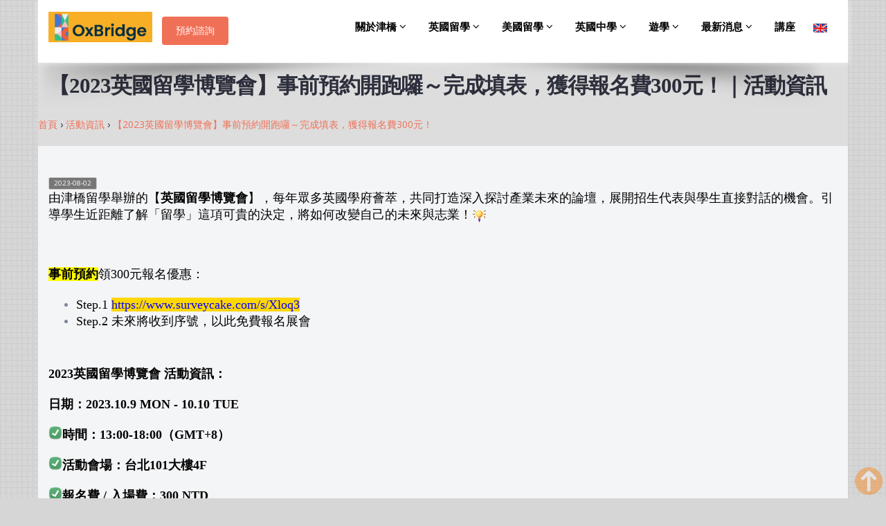

--- FILE ---
content_type: text/html;charset=utf-8
request_url: https://www.oxbridge.com.tw/study-abroad/UK/events/-580685999943737/
body_size: 48867
content:





<!DOCTYPE html>
<!--[if IE 8]>			<html class="ie ie8"> <![endif]-->
<!--[if IE 9]>			<html class="ie ie9"> <![endif]-->
<!--[if gt IE 9]><!-->	<html> <!--<![endif]-->
	<head>
		<meta charset="utf-8" />
		<title>【2023英國留學博覽會】事前預約開跑囉～完成填表，獲得報名費300元！ | 活動資訊 - 津橋留學顧問</title>
		<meta name="keywords" content="活動資訊 " />
		<meta name="description" content="由津橋留學舉辦的【英國留學博覽會】，每年眾多英國學府薈萃，共同打造深入探討產業未來的論壇，展開招生代表與學生直接對話的機會。- 津橋留學代辦中心-活動資訊" />

		<meta property="og:title"  content="【2023英國留學博覽會】事前預約開跑囉～完成填表，獲得報名費300元！ | 津橋留學顧問" />
        <meta property="og:url" content= "https://www.oxbridge.com.tw/study-abroad/UK/events/" />
		<meta property="og:image" content= "https://www.oxbridge.com.tw/getImage/608" />
		<meta property="og:description" content= "由津橋留學舉辦的【英國留學博覽會】，每年眾多英國學府薈萃，共同打造深入探討產業未來的論壇，展開招生代表與學生直接對話的機會。- 津橋留學顧問" />
		
		<meta http-equiv="content-language" content="zh-tw" />
		


		<!-- mobile settings -->
		<meta name="viewport" content="width=device-width, maximum-scale=1, initial-scale=1, user-scalable=0" />
		
		

		<!-- WEB FONTS -->
		<link href="https://fonts.googleapis.com/css?family=Open+Sans:300,400,700,800" rel="stylesheet" type="text/css" />
		<link rel="icon" href="/assets/images/oxbc.png" type="image/png" />
		<link rel="shortcut icon" href="/assets/oxbc.ico" />

		<!-- CORE CSS -->
		<link rel="icon" href="/assets/images/oxbc.png" type="image/png" />
		<link rel="shortcut icon" href="/assets/oxbc.ico" />
		<link href="/assets/plugins/bootstrap/css/bootstrap.min.css?20170301" rel="stylesheet" type="text/css" />
		<link href="/assets/css/font-awesome.css?20170301" rel="stylesheet" type="text/css" />
		<link href="/assets/plugins/owl-carousel/owl.carousel.css?20170301" rel="stylesheet" type="text/css" />
		<link href="/assets/plugins/owl-carousel/owl.theme.css?20170301" rel="stylesheet" type="text/css" />
		<link href="/assets/plugins/owl-carousel/owl.transitions.css?20170301" rel="stylesheet" type="text/css" />
		<link href="/assets/plugins/magnific-popup/magnific-popup.css?20170301" rel="stylesheet" type="text/css" />
		<link href="/assets/css/animate.css?20170301" rel="stylesheet" type="text/css" />
		<link href="/assets/css/superslides.css?20170301" rel="stylesheet" type="text/css" />
		<link rel="stylesheet" href="/assets/plugins/sky-forms/version-2.0.1/css/custom-sky-forms.css?20170301">
		
		<!-- REVOLUTION SLIDER -->
		<link href="/assets/plugins/revolution-slider/css/settings.css?20170301" rel="stylesheet" type="text/css" />

		<!-- THEME CSS -->
		<link href="/assets/css/essentials.css?20170301" rel="stylesheet" type="text/css" />
		<link href="/assets/css/layout.css?20170301" rel="stylesheet" type="text/css" />
		<link href="/assets/css/layout-responsive.css?20170301" rel="stylesheet" type="text/css" />
		<link href="/assets/css/color_scheme/orange.css?20170301" rel="stylesheet" type="text/css" /><!-- orange: default style -->
		<!--<link id="css_dark_skin" href="/assets/css/layout-dark.css" rel="stylesheet" type="text/css" />--><!-- DARK SKIN -->

		

		<script type="application/ld+json">
          {"@context":"https://schema.org",
          "@type":"EducationalOrganization",
          "name": "津橋留學代辦中心-台北辦公室",
		  "image":[
                   "https://www.oxbridge.com.tw/assets/images/location/taipei1.jpg",
                   "https://www.oxbridge.com.tw/assets/images/location/taipei2.jpg"
                  ],
          "address":{
          "@type":"PostalAddress",
          "streetAddress":"南京東路二段206號12樓之5",
          "addressLocality":"台北市中山區",
          "postalCode":"104",
          "addressCountry":"TW"
          },
          "url": "https://www.oxbridge.com.tw/",
          "logo": "https://www.oxbridge.com.tw/assets/images/logo_oxbridge.png",
          "description": "津橋台北留學代辦中心提供英/美國留學代辦、留學申請，為您處理學校溝通、雅思考試、通勤住宿…等留學問題，協助您進入英/美國大學，完成您留學英國、美國的美夢。",
          "email": "service@oxbridge.com.tw",
          "telephone": "+886-2-2779-0801"
          }
         </script>

         <script type="application/ld+json">
          {"@context":"https://schema.org",
          "@type":"EducationalOrganization",
          "name": "津橋留學代辦中心-台中辦公室",
		  "image":[
                   "https://www.oxbridge.com.tw/assets/images/location/taichung1.jpg",
                   "https://www.oxbridge.com.tw/assets/images/location/taichung2.jpg"
                  ],
          "address":
          {
          "@type":"PostalAddress",
          "streetAddress":"美村路一段22號7樓",
          "addressLocality":"台中市西區",
          "postalCode":"403",
          "addressCountry":"TW"
          },
          "url": "https://www.oxbridge.com.tw/",
          "logo": "https://www.oxbridge.com.tw/assets/images/logo_oxbridge.png",
          "description": "津橋台中留學代辦中心提供英/美國留學代辦、留學申請，為您處理學校溝通、雅思考試、通勤住宿…等留學問題，協助您進入英/美國大學，完成您留學英國、美國的美夢。",
          "email": "service@oxbridge.com.tw",
          "faxNumber": "+886-4-2328-1002",
          "telephone": "+886-4-2328-0806"
          }
          </script>
		  
		  <script type="application/ld+json">
          {
          "@context": "https://schema.org",
          "@type": "Organization",
          "name": "津橋留學代辦中心",
          "url": "https://www.oxbridge.com.tw/",
          "sameAs": [
          "https://www.facebook.com/OxBridge.Consulting.Inc/",
          "https://www.youtube.com/user/OxBridgeTaiwan",
          "https://www.instagram.com/oxbridge_tw/"]
          }
          </script>
          
          
          <script>
          !function(f,b,e,v,n,t,s){if(f.fbq)return;n=f.fbq=function(){n.callMethod?
          n.callMethod.apply(n,arguments):n.queue.push(arguments)};if(!f._fbq)f._fbq=n;
          n.push=n;n.loaded=!0;n.version='2.0';n.queue=[];t=b.createElement(e);t.async=!0;
          t.src=v;s=b.getElementsByTagName(e)[0];s.parentNode.insertBefore(t,s)}(window,
          document,'script','https://connect.facebook.net/en_US/fbevents.js');
          fbq('init', '140593943147842'); 
          fbq('track', 'PageView');
          </script>
          <noscript><img height="1" width="1" style="display:none"
          src="https://www.facebook.com/tr?id=140593943147842&ev=PageView&noscript=1"
          /></noscript>
          <!-- DO NOT MODIFY -->
          
          <!-- Google Tag Manager -->
          <script>(function(w,d,s,l,i){w[l]=w[l]||[];w[l].push({'gtm.start':
          new Date().getTime(),event:'gtm.js'});var f=d.getElementsByTagName(s)[0],
          j=d.createElement(s),dl=l!='dataLayer'?'&l='+l:'';j.async=true;j.src=
          'https://www.googletagmanager.com/gtm.js?id='+i+dl;f.parentNode.insertBefore(j,f);
          })(window,document,'script','dataLayer','GTM-PJN9P79');</script>
          <!-- End Google Tag Manager -->
		  

		  <!-- Google tag (gtag.js) -->
		  <script async src="https://www.googletagmanager.com/gtag/js?id=G-Q2FM6DS50P"></script>
		  <script>
 		   window.dataLayer = window.dataLayer || [];
  		   function gtag(){dataLayer.push(arguments);}
  		   gtag('js', new Date());

 		   gtag('config', 'G-Q2FM6DS50P');
		  </script>


		  <!-- FB CAPI 2022/11/25 -->
		  <script>
		  function CAPI(event, eventData) {
          let fbp = document.cookie.split(';').filter(c => c.includes('_fbp=')).map(c => c.split('_fbp=')[1]);
          let fbc = document.cookie.split(';').filter(c => c.includes('_fbc=')).map(c => c.split('_fbc=')[1]);
          fbp = (fbp.length && fbp[0]) || null;
          fbc = (fbc.length && fbc[0]) || null;
		  
			if(!fbc && window.location.search.includes('fbclid=')){
						fbc = 'fb.1.'+ (+new Date()) +'.'+ window.location.search.split('fbclid=')[1];
			}

			const headers = new Headers()
			headers.append("Content-Type", "application/json")

			const body = {
			"event": event,
			"event_data": eventData,
			"fbp": fbp,
			"fbclid": fbc,
			"user_agent": navigator.userAgent,
			"url": window.location.origin + window.location.pathname
			}

			const options = {
				method: "POST",
				headers,
				mode: "cors",
				body: JSON.stringify(body),
			}

			fetch("https://enahelxkwrs1exb.m.pipedream.net", options)
			}
			CAPI('PageView',{});
		  
          </script>
		  <script>
				!function(){
				var d=function d(a) {
				for(var e=arguments.length,n=new Array(e>1?e-1:0),i=1;i<e;i++)
				n[i-1]=arguments[i];
				d.queue.push([a].concat(n))
				};
				d.queue=[],window.dadk=window.dadk||d;
				var a=document.createElement("script");
				a.src="undefined"!=typeof URLSearchParams?"https://unpkg.com/@dcard/web-ad-tracking-sdk/build/dadk.iife.js":"https://unpkg.com/@dcard/web-ad-tracking-sdk/build/outdated-dadk.iife.js",
				document.head.appendChild(a),
				window.dadk("init", "57sDPkCP9_ArbpbKLeuLM"), window.dadk("track", "PageView")}();
			</script>
			
<!-- DCARD -->			
<script>window.dadk('track', 'AddToCart')</script>
<!-- End DCARD -->
<meta name="google-site-verification" content="VOogGP7WncC8aKfVli7CMgZVL-23WI7H1fZUu_FxqxU" />		
		
		
	</head>
	<body class="boxed pattern2"><!-- Available classes for body: boxed , pattern1...pattern10 . Background Image - example add: data-background="/assets/images/boxed_background/1.jpg"  -->


		








		<!-- /Top Bar -->
		<!-- TOP NAV -->
		<header id="topNav"><!-- remove class="topHead" if no topHead used! -->
			<div class="container">
			
			 <div class="row" >

			 
				<div class="col-md-4" style="line-height:25px;vertical-align: middle;"   >
			

				<!-- Mobile Menu Button -->
				<button class="btn btn-mobile" data-toggle="collapse" data-target=".nav-main-collapse">
					<i class="fa fa-bars"></i>
				</button>

				<!-- Logo text or image -->
				<a class="logo" title="英國留學代辦中心" href="/">
					<img src="/assets/images/logo_oxbridge.jpg?20170301" alt="Oxbridge"  width="150" height="44" />&nbsp;&nbsp;
				</a><a href="/study-abroad/UK/appointment-advisory" class="btn btn-primary btn-L"><font face="微軟正黑體" color="white">預約諮詢</font></a>
				


							
				 </div>

			  
					  
		   	  <div class="col-md-8" style="vertical-align:top;height:70px;line-height:50px" >			
							

				<!-- Top Nav -->
				<div class="navbar-collapse nav-main-collapse collapse pull-right">
					<nav class="nav-main mega-menu">
						<ul class="nav nav-pills nav-main scroll-menu" id="topMain" itemscope 
itemtype="https://www.schema.org/SiteNavigationElement">



							

							<li class="dropdown">
								<a class="dropdown-toggle" href="#">關於津橋 <i class="fa fa-angle-down"></i>
								</a>
								
								<ul class="dropdown-menu">
									<li itemprop="name"><a href="/study-abroad/UK/about-us-origin"itemprop="url"><i class="fa fa-star-o"></i>緣起<!--Shortcodes--></a></li>
									<li itemprop="name"><a href="/study-abroad/UK/uk-study-british-agents-why"itemprop="url"><i class="fa fa-star-o"></i>為什麼你需要留學代辦<!--Shortcodes--></a></li>
									<li itemprop="name"><a href="/study-abroad/UK/about-us-oxbridge"itemprop="url"><i class="fa fa-star-o"></i>關於津橋<!--Shortcodes--></a></li>
									<li itemprop="name"><a href="/study-abroad/UK/privacy-policy"itemprop="url"><i class="fa fa-star-o"></i>隱私政策<!--Shortcodes--></a></li>
									<li itemprop="name"><a href="/study-abroad/UK/about-us-professional-team" itemprop="url"><i class="fa fa fa-sitemap"></i>顧問團隊<!--About Me--></a></li>
									<li itemprop="name" ><a href="/study-abroad/UK/about-us-office-location" itemprop="url"><i class="fa fa fa-sitemap"></i>營業據點<!--About Me--></a></li>	
									<li class="divider"></li>
									<li itemprop="name"><a href="/study-abroad/UK/british-study-customer-testimonials" itemprop="url"><i class="fa fa fa-sitemap"></i>學生好評推薦</a></li>
								    <li itemprop="name"><a href="/study-abroad/UK/sbe"itemprop="url"><i class="fa fa-share-alt-square"></i><strong><font color="white">英美留學生活心得分享</font></strong></a></li>
									<li itemprop="name"><a href="/study-abroad/UK/ce" itemprop="url"><i class="fa fa-pencil"></i><strong><font color="white">顧問隨筆</font></strong></a></li>
								</ul>
							</li>
							
							
							<li class="dropdown">
								<a class="dropdown-toggle" href="#">英國留學 <i class="fa fa-angle-down"></i>
								</a>
								
								<ul class="dropdown-menu">														
									<li itemprop="name"><a href="/study-abroad/UK/uk-index" itemprop="url"><font color="#58ACFA"><strong><i class="fa fa-star"></i>英國留學總覽</strong></font></a></li> 
									<li class="divider"></li>
									<li itemprop="name"><a href="/study-abroad/UK/uk-study-british-why" itemprop="url"><font color="#FFC0CB"><i class="fa fa-question"></i>為何選擇留學英國</font></a></li> 
									<li itemprop="name"><a href="/study-abroad/UK/british-study-application-process" itemprop="url"><font color="#FFC0CB"><i class="fa fa-plane"></i>英國留學申請流程</font></a></li>
									<li itemprop="name"><a href="/study-abroad/UK/british-study-services-program" itemprop="url"><font color="#FFC0CB"><i class="fa fa-gbp"></i>津橋服務方案&費用</font></a></li>
									<li itemprop="name"><a href="/study-abroad/UK/uk-study-british-introduction" itemprop="url"><font color="#FFA500"><i class="fa fa-university"></i>英國大學/碩/博學制</font></a></li>
									<li itemprop="name"><a href="/study-abroad/UK/uk-study-british-intro-master-degree" itemprop="url"><font color="#FFA500"><i class="fa fa-mortar-board"></i>英國碩士學位介紹</font></a></li>
									<li itemprop="name"><a href="/study-abroad/UK/uk-study-british-intro-doctoral-degree" itemprop="url"><font color="#FFA500"><i class="fa fa-mortar-board"></i>英國博士學位介紹</font></span></a></li>
									<li itemprop="name"><a href="/study-abroad/UK/british-study-popular-programmes" itemprop="url"><font color="#FFA500"><i class="fa fa-bookmark"></i>英國大學熱門科系</font></a></li>
									<li itemprop="name"><a href="/study-abroad/UK/british-study-school-ranking" itemprop="url"><font color="#FFA500"><i class="fa fa-bookmark"></i>英國大學排名</font></a></li>
									<li itemprop="name"><a href="/study-abroad/uk-school/british-study-university" itemprop="url"><font color="#FFA500"><i class="fa fa-university"></i>英國大學一覽</font></a></li>
									<li itemprop="name"><a href="/study-abroad/UK/british-study-services-cost" itemprop="url"><font color="#FFFF00"><i class="fa fa-gbp"></i>英國留學費用</font></a></li>																						
									<li itemprop="name"><a href="/study-abroad/UK/uk-study-british-preparation" itemprop="url"><font color="#FFFF00"><i class="fa fa-plane"></i>英國留學行前準備</font></a></li>
									<li itemprop="name"><a href="/study-abroad/UK/admission-list"itemprop="url"><i class="fa fa-trophy"></i><font color="white">2024年英國留學榜單 &nbsp;<span class="label label-danger">new</span></font></a></li>					
									<li itemprop="name"><a href="/study-abroad/UK/british-study-faq" itemprop="url"><i class="fa fa-question"></i>英國留學Q&A</a></li>
									
								</ul>
							</li>
							
															

							
							
							
							<li class="dropdown">
								<a class="dropdown-toggle" href="#">美國留學 <i class="fa fa-angle-down"></i>
								</a>
								
								<ul class="dropdown-menu">								
									<li itemprop="name"><a href="/study-abroad/US/us-index" itemprop="url"><font color="#58ACFA"><strong><i class="fa fa-star"></i>美國留學總覽</strong></font></a></li> 
									<li class="divider"></li>
									<li itemprop="name"><a href="/study-abroad/US/us-study-usa-gpa" itemprop="url"><font color="#FFA500"><i class="fa fa-check-square-o"></i>GPA計算機制</font></a></li>
									<li itemprop="name"><a href="/study-abroad/UK/us-study-ranking" itemprop="url"><font color="#FFFF00"><i class="fa fa-bookmark"></i>美國大學排名</font></a></li>
									<li itemprop="name"><a href="/study-abroad/us-school/us-study-campus-information" itemprop="url"><font color="#FFFF00"><i class="fa fa-university"></i>美國大學一覽</font></a></li>
									<li itemprop="name"><a href="/study-abroad/US/us-study-community-college" itemprop="url"><font color="#FFFF00"><i class="fa fa-university"></i>美國社區大學</font> </a></li>
									<li itemprop="name"><a href="/study-abroad/UK/usa-study-pathway" itemprop="url"><font color="#FFFF00"><i class="fa fa-university"></i>Pathway銜接課程</font> </a></li>
									<li itemprop="name"><a href="/study-abroad/US/us-study-usa-work-cpt-opt" itemprop="url"><font color="#FFFF00"><i class="fa fa-university"></i>美國留學的工作管道</font></a></li>
									<li itemprop="name"><a href="/study-abroad/UK/us-admission-list"itemprop="url"><i class="fa fa-trophy"></i><strong><font color="white">美國留學榜單 &nbsp;<span class="label label-danger">new</span></font></strong></a></li>
									<li itemprop="name"><a href="/study-abroad/UK/us-study-faq" itemprop="url"><i class="fa fa-question"></i>美國留學Q&A</a></li>
									
								</ul>
							</li>

							<li class="dropdown">
								<a class="dropdown-toggle" href="#">英國中學 <i class="fa fa-angle-down"></i>
								</a>	
								<ul class="dropdown-menu">								
									<li itemprop="name"><a href="/study-abroad/school/british-study-elite-high-school-index"  itemprop="url"><font color="#58ACFA"><strong><i class="fa fa-university"></i>英國中學總覽</strong></font></a></li>		
									<li class="divider"></li>
									<li itemprop="name"><a href="/study-abroad/school/british-study-elite-high-school-app"  itemprop="url"><font color="#FFC0CB"><i class="fa fa-sitemap"></i>英國中學申請服務</font></a></li>	
									<li itemprop="name"><a href="/study-abroad/school/british-study-elite-high-school-ukg"  itemprop="url"><font color="#FFC0CB"><i class="fa fa-user-md"></i>英國中學監護人服務</font></a></li>										
									<li itemprop="name"><a href="/study-abroad/school/british-study-elite-high-school-introduction"  itemprop="url"><font color="#FFA500"><i class="fa fa-university"></i>英國中學學制</font></a></li>
									<li itemprop="name"><a href="/study-abroad/school/british-study-elite-high-school-app-rank"  itemprop="url"><font color="#FFA500"><i class="fa fa-bookmark"></i>英國寄宿中學排名</font></a></li>		
									<li itemprop="name"><a href="/study-abroad/school/british-study-elite-high-school"  itemprop="url"><font color="#FFA500"><i class="fa fa-university"></i>英國中學一覽</font></a></li>		
									<li itemprop="name"><a href="/study-abroad/school/british-study-elite-high-school-budget"  itemprop="url"><font color="#FFFF00"><i class="fa fa-gbp"></i>英國中學費用</font></a></li>
									<li itemprop="name"><a href="/study-abroad/school/british-study-elite-high-school-mos"  itemprop="url"><i class="fa fa-university"></i>英國中學微留學</a></li>
									<li itemprop="name"><a href="/study-abroad/school/british-study-elite-high-school-faq"  itemprop="url"><i class="fa fa-question"></i>英國中學 Q&A</a></li>

								</ul>
							</li>
							
							<li class="dropdown">
								<a class="dropdown-toggle" href="#">遊學 <i class="fa fa-angle-down"></i>
								</a>
								<ul class="dropdown-menu">
									<li itemprop="name"><a href="/study-abroad/language-school/ls-index"itemprop="url"><i class="fa fa-star-o"></i>語言學校<!--Shortcodes--></a></li>
									<li itemprop="name"><a href="/study-abroad/SW/study-work"itemprop="url"><i class="fa fa-star-o"></i>遊學打工
									<!--Shortcodes--></a></li>
									<li itemprop="name"><a href="/study-abroad/UK/british-elite-camps"itemprop="url"><i class="fa fa-star-o"></i>津橋遊學
									<!--Shortcodes--></a></li>
									<li itemprop="name"><a href="/study-abroad/UK/british-elite-summer-camps"itemprop="url"><i class="fa fa-star-o"></i>夏令營&冬令營
									<!--Shortcodes--></a></li>

								</ul>
							</li>
							<li class="dropdown">
								<a class="dropdown-toggle" href="#">最新消息 <i class="fa fa-angle-down"></i>
								</a>
								<ul class="dropdown-menu">
									<li itemprop="name"><a href="/study-abroad/UK/latest-news"itemprop="url"><i class="fa fa-star-o"></i>最新消息總覽</a></li>
									<li class="divider"></li>
									<li itemprop="name"><a href="/study-abroad/UK/news/-793589235314809/"itemprop="url"><i class="fa fa-star-o"></i>【英國留學】 
									</a></li>
									<li itemprop="name"><a href="/study-abroad/UK/news/-503740423418439/"itemprop="url"><i class="fa fa-bookmark"></i>【世界大學排名】
									</a></li>
									<li itemprop="name"><a href="/study-abroad/UK/news/-783811615904803/"itemprop="url"><i class="fa fa-star-o"></i>【留學代辦】
									</a></li>
									<li itemprop="name"><a href="/study-abroad/UK/news/851412801251054/"itemprop="url"><i class="fa fa-question"></i>【GPA是什麼】 &nbsp;<span class="label label-danger">new</span>
									</a></li>
									<li itemprop="name"><a href="/study-abroad/UK/news/-63802959206149/"itemprop="url"><i class="fa fa-plane"></i>【遊學】 &nbsp;<span class="label label-danger">new</span>
									</a></li>

								</ul>
							</li>							
							<li itemprop="name"><a href="/study-abroad/UK/latest-events" itemprop="url">講座</a></li>
							<li itemprop="name"><a href="https://en.oxbridge.tw/" itemprop="url"><img src="/assets/images/uk.png" alt="Oxbridge-En" /></a></li>
						</ul>
						
					</nav>
					
				</div>
				<!-- /Top Nav -->
				  </div>

			   
			   
			  </div>

			</div>

<style>

#goTop {
position: fixed;
bottom: 5px; 
right: 5px; 
width: 40px; 
height: 40px; 
opacity: 0.4; 
z-index: 10;
cursor: pointer;
transition: all .5s; 
-webkit-transition: all .5s;
-moz-transition: all .5s;
}
#goTop:hover { 
opacity: 1; 
width: 80px; 
height: 80px; 
}
</style>


<div>
<img id="goTop" src="/assets/images/icon/up-button.png" title="回到頂端"/>
</div>



		</header>



		<span id="header_shadow"></span>
		<!-- /TOP NAV -->
		


		















<!-- WRAPPER -->
		<div id="wrapper">

			<div id="blog">

				<!-- PAGE TITLE -->
				<header id="page-title">


					<div class="container">
						<h1><strong><font face="微軟正黑體">【2023英國留學博覽會】事前預約開跑囉～完成填表，獲得報名費300元！｜活動資訊</font></strong></h1>

					</div>
<br>
                    <div itemscope itemtype="http://schema.org/BreadcrumbList">
  <span itemprop="itemListElement" itemscope itemtype="http://schema.org/ListItem">
    <a itemprop="item" title="英國留學代辦中心" href="/">
        <span itemprop="name">首頁</span></a>
    <meta itemprop="position" content="1" />
  </span> ›
  <span itemprop="itemListElement" itemscope itemtype="http://schema.org/ListItem">
    <a itemprop="item" href="/study-abroad/UK/latest-events">
      <span itemprop="name">活動資訊</span></a>
    <meta itemprop="position" content="2" />
  </span> ›
  <span itemprop="itemListElement" itemscope itemtype="http://schema.org/ListItem">
    <a itemprop="item" href="/study-abroad/UK/events/-580685999943737/">
      <span itemprop="name">【2023英國留學博覽會】事前預約開跑囉～完成填表，獲得報名費300元！</span></a>
    <meta itemprop="position" content="3" />
  </span> 
</div>
				</header>

				<section class="container">

					<div class="row">
						<div class="col-md-12">

							<!-- article title -->
							<header class="blog-post">
								
								<small class="fsize13">
									<span class="label label-default light">2023-08-02</span> 
								</small>
							</header>




							<!-- article content -->


							<article>
								<p><span style="font-size:18px"><span style="color:#000000"><span style="font-family:微軟正黑體">由津橋留學舉辦的【<strong>英國留學博覽會</strong>】，每年眾多英國學府薈萃，共同打造深入探討產業未來的論壇，展開招生代表與學生直接對話的機會。引導學生近距離了解「留學」這項可貴的決定，將如何改變自己的未來與志業！<img alt="enlightened" src="https://www.oxbridge.com.tw/zkau/web/js/ckez/ext/CKeditor/plugins/smiley/images/lightbulb.gif" style="height:20px; width:20px" title="enlightened" /></span></span></span></p>

<p>&nbsp;</p>

<p><span style="font-size:18px"><span style="color:#000000"><span style="font-family:微軟正黑體"><img alt="" src="https://static.xx.fbcdn.net/images/emoji.php/v9/t84/1/16/1f381.png" /><strong><span style="background-color:#FFFF00">事前預約</span></strong>領300元報名優惠：</span></span></span></p>

<ul>
	<li><span style="font-size:18px"><span style="color:#000000"><span style="font-family:微軟正黑體">Step.1 </span></span><span style="font-family:微軟正黑體"><a href="https://www.surveycake.com/s/Xloq3"><span style="color:#0000FF"><span style="background-color:#FFD700">https://www.surveycake.com/s/Xloq3</span></span></a></span></span></li>
	<li><span style="font-size:18px"><span style="color:#000000"><span style="font-family:微軟正黑體">Step.2 未來將收到序號，以此免費報名展會</span></span></span></li>
</ul>

<p>&nbsp;</p>

<p><strong><span style="font-size:18px"><span style="color:#000000"><span style="font-family:微軟正黑體"><img alt="" src="https://static.xx.fbcdn.net/images/emoji.php/v9/t7e/1/16/1f4c5.png" />2023英國留學博覽會 活動資訊：</span></span></span></strong></p>

<p><span style="font-size:18px"><span style="color:#000000"><span style="font-family:微軟正黑體"><strong>日期：2023.10.9 MON - 10.10 TUE</strong></span></span></span></p>

<p><img alt="" class="img-responsive" src="/assets/images/demo/preparation/checkbox.png" style="float:left; height:20px; width:20px" /><span style="font-size:18px"><span style="color:#000000"><span style="font-family:微軟正黑體"><strong>時間：13:00-18:00（GMT+8）</strong></span></span></span></p>

<p><img alt="" class="img-responsive" src="/assets/images/demo/preparation/checkbox.png" style="float:left; height:20px; width:20px" /><span style="font-size:18px"><span style="color:#000000"><span style="font-family:微軟正黑體"><strong>活動會場：台北101大樓4F</strong></span></span></span></p>

<p><img alt="" class="img-responsive" src="/assets/images/demo/preparation/checkbox.png" style="float:left; height:20px; width:20px" /><span style="font-size:18px"><span style="color:#000000"><span style="font-family:微軟正黑體"><strong>報名費 / 入場費：300 NTD</strong></span></span></span></p>

<p>&nbsp;</p>

<p><span style="font-size:18px"><span style="color:#000000"><span style="font-family:微軟正黑體">深遠豐富的歷史、優雅的英倫風情～如果你著迷於英式文化，這個展會也非常適合你：）</span></span></span></p>

<p>&nbsp;</p>

<p><span style="font-size:18px"><span style="color:#000000"><span style="font-family:微軟正黑體">更多英美留學資訊盡在津橋<img alt="" src="https://static.xx.fbcdn.net/images/emoji.php/v9/t96/1/16/1f1ec_1f1e7.png" style="height:16px; width:16px" />&nbsp;<img alt="" src="https://static.xx.fbcdn.net/images/emoji.php/v9/t93/1/16/1f1fa_1f1f8.png" style="height:16px; width:16px" /></span></span></span></p>

<p><span style="font-size:18px"><span style="color:#000000"><span style="font-family:微軟正黑體">與我們開始互動：<a href="https://linktr.ee/oxbridge_tw" target="_blank">https://linktr.ee/oxbridge_tw</a></span></span></span></p>

<p>&nbsp;</p>

<p><span style="font-size:18px"><span style="color:#000000"><span style="font-family:微軟正黑體"><img alt="英國留學博覽會" class="img-responsive" src="https://www.oxbridge.com.tw/getImage/959" /></span></span></span></p>

							</article>

						</div>

						<!-- /SIDEBAR -->

					</div>



				</section>
               


			</div>
            
           
            
		</div>

		<!-- /WRAPPER -->
        



		


		<!-- FOOTER -->
		<footer>

			<!-- footer content -->
			<div class="footer-bar">
				<div class="container">
				</br>
                   <div align="center"><font face="微軟正黑體" size="4">留學英美，交給津橋，當您正為學業、事業、家庭忙碌的同時，我們已經為您處理好一切。<br /></font></div>
					<div class="row">


						<!-- FOOTER CONTACT INFO -->
						<div class="column col-md-3">
                        </br>
						  <center>
							<font face="微軟正黑體" size="4">聯絡我們
							</font>
                            <p>&nbsp;</p>
							</center>

							<!--<p class="contact-desc">
								Atropos is a very powerful HTML5 template, you will be able to create an awesome website in a very simple way.										
							</p>-->
							<address class="font-opensans">
								<ul>
									<li class="footer-sprite address">
                                        台北辦公室<br />
										台北市中山區南京東路二段206號12樓之5<br />
										TEL:+886-2-2779-0801<br/>
									</li>
									<li class="footer-sprite email">
										<a href="mailto:service@oxbridge.com.tw">信箱：service@oxbridge.com.tw</a>
									</li>
									<li class="footer-sprite address">
                                        新竹辦公室<br />
										新⽵縣⽵北市復興三路⼆段168號9樓之5室 (暐順經貿大樓)<br />
										TEL:+886-930-054095<br/>
									</li>

									<li class="footer-sprite address">
                                        台中辦公室<br/>
									    台中市西區美村路一段22號7樓<br />
                                        TEL：+886-4-2328-0806<br/>
									    FAX：+886-4-2328-1002<br/>
                                    </li>  									
									<li class="footer-sprite address">
                                        高雄辦公室 &nbsp;&nbsp;<font color = "orange">*請提前致電預約</font><br/>
									    高雄市新興區 中正三路與復興一路交叉口 (美麗島捷運站6號出口，信義國小站3號出口)<br />
                                        TEL：+886-906-739208<br/>
                                    </li>  
									<li >
                                        <font face="微軟正黑體" size="2" color = "orange">為了讓您擁有良好的諮詢品質，津橋採事先預約制，來訪前請與顧問確認日期時間，謝謝。</font>

                                    </li> 
								</ul>
							</address>
								
						</div>
						<!-- /FOOTER CONTACT INFO -->

                     	<!-- FOOTER LOGO  -->
						<div class="column col-md-2">
                        </br>
						  <div class="content">
				    
                           	  <center><font face="微軟正黑體" size="4"><br/>
                            	</font>
                            	  <p>&nbsp;</p>
                            	</center>
								  <a href="http://www.oxbridge.com.tw"  target="_blank"><font face="微軟正黑體" size="3">首頁</font></a><br>
								<i class="fa fa-star-o"></i><font face="微軟正黑體" size="3">關於津橋</font><br/>
								<a href="/study-abroad/UK/about-us-origin"  target="_blank"><font face="微軟正黑體" size="2">緣起</font></a><br/>
								<a href="/study-abroad/UK/uk-study-british-agents-why"  target="_blank"><font face="微軟正黑體" size="2">為什麼你需要留學代辦</font></a><br/>
								<a href="/study-abroad/UK/about-us-oxbridge"  target="_blank"><font face="微軟正黑體" size="2">關於津橋</font></a><br/>
								<a href="/study-abroad/UK/about-us-professional-team"  target="_blank"><font face="微軟正黑體" size="2">顧問團隊</font></a><br/>
								<a href="/study-abroad/UK/about-us-office-location"  target="_blank"><font face="微軟正黑體" size="2">營業據點</font></a><br/><br/>


								
								
								
								
								

					
								<i class="fa fa-star-o"></i><font face="微軟正黑體" size="3">英國中學</font><br/>  
								<a href="/study-abroad/school/british-study-elite-high-school-index"  target="_blank"><font face="微軟正黑體" size="2">英國中學總覽</font></a><br/>
                                <a href="/study-abroad/school/british-study-elite-high-school-introduction"  target="_blank"><font face="微軟正黑體" size="2">英國中學學制</font></a><br/>
								<a href="/study-abroad/school/british-study-elite-high-school-mos"  target="_blank"><font face="微軟正黑體" size="2">英國中學微留學</font></a><br/>
								<a href="/study-abroad/school/british-study-elite-high-school-app-rank"  target="_blank"><font face="微軟正黑體" size="2">英國寄宿中學排名</font></a><br/>
								<a href="/study-abroad/school/british-study-elite-high-school"  target="_blank"><font face="微軟正黑體" size="2">英國中學一覽</font></a><br/>
								<a href="/study-abroad/school/british-study-elite-high-school-app"  target="_blank"><font face="微軟正黑體" size="2">英國中學申請服務</font></a><br/>	
								<a href="/study-abroad/school/british-study-elite-high-school-ukg"  target="_blank"><font face="微軟正黑體" size="2">英國中學監護人服務</font></a><br/>
                                <a href="/study-abroad/school/british-study-elite-high-school-budget"  target="_blank"><font face="微軟正黑體" size="2">英國中學費用</font></a><br/>		
								<a href="/study-abroad/school/british-study-elite-high-school-faq"  target="_blank"><font face="微軟正黑體" size="2">英國中學Q&A </font> </a><br/><br/>
								

								
								

								
							</div>											
						</div>
						<div class="column col-md-2">
                        </br>
						  <div class="content">
                           	  <center><font face="微軟正黑體" size="4">網站地圖
                            	</font>
                            	  <p>&nbsp;</p>
                            	</center>
                                <i class="fa fa-star-o"></i><font face="微軟正黑體" size="3">英國留學</font><br/>
								<a href="/study-abroad/UK/uk-index"  target="_blank"><font face="微軟正黑體" size="2">英國留學總覽</font></a><br/>
								<a href="/study-abroad/UK/uk-study-british-why"  target="_blank"><font face="微軟正黑體" size="2">為何選擇留學英國</font></a><br/>
								<a href="/study-abroad/UK/british-study-application-process"  target="_blank"><font face="微軟正黑體" size="2">英國留學申請流程</font></a><br/>
								<a href="/study-abroad/UK/british-study-services-program"  target="_blank"><font face="微軟正黑體" size="2">津橋服務方案&費用</font></a><br/>
								<a href="/study-abroad/UK/uk-study-british-introduction"  target="_blank"><font face="微軟正黑體" size="2">英國大學學制&碩博學制</font></a>	<br/>
								<a href="/study-abroad/UK/uk-study-british-intro-master-degree"  target="_blank"><font face="微軟正黑體" size="2">英國碩士學位介紹</font></a>	<br/>
								<a href="/study-abroad/UK/uk-study-british-intro-doctoral-degree"  target="_blank"><font face="微軟正黑體" size="2">英國博士學位介紹</font></a>	<br/>
								<a href="/study-abroad/UK/british-study-popular-programmes"><font face="微軟正黑體" size="2">英國大學熱門科系</font></a><br/>
								<a href="/study-abroad/UK/british-study-school-ranking"><font face="微軟正黑體" size="2">英國大學排名</font></a><br/>	
                                <a href="/study-abroad/uk-school/british-study-university"><font face="微軟正黑體" size="2">英國大學一覽</font></a><br/>
								<a href="/study-abroad/UK/british-study-services-cost"><font face="微軟正黑體" size="2">英國留學費用</font></a><br/>                     
								<a href="/study-abroad/UK/uk-study-british-preparation"><font face="微軟正黑體" size="2">英國留學行前準備</font></a><br/>	
                                <a href="/study-abroad/UK/admission-list"  target="_blank"><font face="微軟正黑體" size="2">英國留學榜單</font></a><br/>
                                <a href="/study-abroad/UK/british-study-faq"><font face="微軟正黑體" size="2">英國留學Q&A </font></a><br/><br/>
								 
								<i class="fa fa-star-o"></i><font face="微軟正黑體" size="3">遊學</font><br/>
								<a href="/study-abroad/language-school/ls-index"  target="_blank"><font face="微軟正黑體" size="2">語言學校</font></a><br/>
								<a href="/study-abroad/SW/study-work"  target="_blank"><font face="微軟正黑體" size="2">遊學打工</font></a><br/><br/>
								

							</div>											
						</div>
						<div class="column col-md-2">
                        </br>
						  <div class="content">
                           	  <center><font face="微軟正黑體" size="4"> <br/>
                            	</font>
                            	  <p>&nbsp;</p>
                            	</center>
                                <i class="fa fa-star-o"></i><font face="微軟正黑體" size="3">美國留學</font><br/>
								<a href="/study-abroad/US/us-index"  target="_blank"><font face="微軟正黑體" size="2">美國留學總覽</font></a><br/>
								<a href="/study-abroad/US/us-study-usa-why"  target="_blank"><font face="微軟正黑體" size="2">為何留學美國</font></a><br/>
								<a href="/study-abroad/US/us-study-usa-budget"  target="_blank"><font face="微軟正黑體" size="2">美國留學費用</font></a><br/>
								<a href="/study-abroad/US/usa-study-application-process"  target="_blank"><font face="微軟正黑體" size="2">美國留學申請流程</font></a><br/> 
                                <a href="/study-abroad/UK/us-study-america-introduction"><font face="微軟正黑體" size="2">美國大學學制</font></a><br/>
                                <a href="/study-abroad/US/us-study-usa-intro-degree"><font face="微軟正黑體" size="2">美國大學學位介紹</font></a><br/>
								<a href="/study-abroad/US/us-study-usa-gpa"><font face="微軟正黑體" size="2">GPA計算機制</font></a><br/>
                                <a href="/study-abroad/UK/us-study-ranking"><font face="微軟正黑體" size="2">美國大學排名</font></a><br/>
                                <a href="/study-abroad/us-school/us-study-campus-information"><font face="微軟正黑體" size="2">美國大學一覽</font></a><br/>
								<a href="/study-abroad/UK/us-admission-list"  target="_blank"><font face="微軟正黑體" size="2">美國留學榜單</font></a><br/>
                                <a href="/study-abroad/UK/us-study-faq"><font face="微軟正黑體" size="2">美國留學Q&A </font></a><br/><br/>
								
								<i class="fa fa-star-o"></i><font face="微軟正黑體" size="3">其他</font><br/> 
								<a href="/study-abroad/UK/latest-news"  target="_blank"><font face="微軟正黑體" size="2">最新消息</font></a><br/>
								<a href="/study-abroad/UK/latest-events"  target="_blank"><font face="微軟正黑體" size="2">活動資訊</font></a><br/>
								<a href="/study-abroad/UK/british-study-customer-testimonials"><font face="微軟正黑體" size="2">學生好評推薦</font></a><br/>
								<a href="/study-abroad/UK/sbe"><font face="微軟正黑體" size="2">英美留學生活心得分享</font></a><br/>
								<a href="/study-abroad/UK/ce"><font face="微軟正黑體" size="2">顧問隨筆</font></a><br/><br/><br/>

								
																
							</div>											
						</div>
						<!-- /FOOTER LOGO -->
						



						<!-- FOOTER LATEST POSTS logo_facebook.jpg-->
						<div class="column col-md-3">
                        </br>
							<div class="content">
                            	<center><font face="微軟正黑體" size="4">關注我們</font></center>
								   <p>&nbsp;</p>
                                	
                                    <div class="column col-md-5">

                                     <center>
                                       
                                       <p><a href="https://www.facebook.com/OxBridge.Consulting.Inc/" rel="nofollow"  target="_blank"><img src="/assets/images/logo/FB.png?20210301" alt="facebook" width="80" height="80" class="img-responsive"/></a></p>
                                     </center>
                                    </div>
                                    									
									     <div class="column col-md-5">
                                        <center>
                                          
                                          <p><a href="https://www.youtube.com/user/OxBridgeTaiwan" rel="nofollow" target="_blank"><img class="img-responsive" src="/assets/images/logo/Youtube.png?20210301" alt="youtube" width="80" height="80"/></a></p>
                                        </center>
                                    </div>
									
								 <div class="column col-md-5">
                                        <center>
                                         
                                          <p><a href="https://oxbridge-consulting.medium.com/" rel="nofollow"  target="_blank"><img class="img-responsive" src="/assets/images/logo/Medium.png?20210301" alt="Medium" width="80" height="80"/></a></p>
                                        </center>
                                    </div>
									
								<div class="column col-md-5">
                                        <center>
                                          
                                          <p><a href="http://oxbridge2002.pixnet.net/blog" rel="nofollow" target="_blank"><img class="img-responsive" src="/assets/images/logo/Pixnet.png?20210301" alt="pixnet" width="80" height="80"/></a></p>
                                        </center>
                                    </div>
									
									  <div class="column col-md-5">
                                        <center>
                                          
                                          <p><a href="https://www.instagram.com/oxbridge_tw/" rel="nofollow" target="_blank"><img class="img-responsive" src="/assets/images/logo/IG.png?20210301" alt="instagram" width="80" height="80"/></a></p>
                                        </center>
                                    </div>

									  <div class="column col-md-5">
                                        <center>
                                          <p><a href="http://line.me/ti/p/@ldm6994a" rel="nofollow" target="_blank"><img class="img-responsive" src="/assets/images/logo/LINE.png?20210301" alt="lineat" width="80" height="80"/></a></p>
                                          <p>&nbsp;<a href="http://line.me/ti/p/@ldm6994a"  target="_blank">津橋 - Line</a></p>
                                        </center>
                                    </div>
									
								  <div class="column col-md-5">
                                        <center>
                                          
                                          <p><a href="http://www.iecatpe.org.tw/" rel="nofollow"  target="_blank"><img class="img-responsive" src="/assets/images/ieca.png" alt="icea" width="80" height="80"/></a></p>
                                        </center>
                                    </div>
									
		  					      <div class="column col-md-5">
                                        <center>
                                          
                                          <font face="微軟正黑體" size="2">中華民國留學服務商業同業公會2025年度會員</font>
                                        </center>
                                    </div>
							</div>
						</div>
						<div align="right"><!-- /FOOTER LATEST POSTS -->
					  </div>

						<!-- Copyright -->
					  
						<div class="copyright">
        					<div class="container">
            					<div class="row">
                					<div class="col-md-12 text-center">
                                    	                     
                    					<p>Copyright © Est.2002 OxBridge Consulting, Inc. All Rights Reserved.</p>
                					</div>
           						</div>
        					</div> 
    					</div>
                        <!-- /copyright --> 
   						
					</div>

				</div>
			</div>
			<!-- footer content -->

		</footer>
		<!-- /FOOTER -->



		<!-- JAVASCRIPT FILES -->

		<script type="text/javascript" src="/assets/plugins/jquery-2.1.3.min.js?20170301"></script>
		<script type="text/javascript" src="/assets/plugins/jquery.easing.1.3.js?20170301"></script>
		<script type="text/javascript" src="/assets/plugins/jquery.cookie.js?20170301"></script>
		<script type="text/javascript" src="/assets/plugins/jquery.appear.js?20170301"></script>
		<script type="text/javascript" src="/assets/plugins/jquery.isotope.js?20170301"></script>
		<script type="text/javascript" src="/assets/plugins/masonry.js?20170301"></script>

		<script type="text/javascript" src="/assets/plugins/bootstrap/js/bootstrap.min.js?20170301"></script>
		<script type="text/javascript" src="/assets/plugins/magnific-popup/jquery.magnific-popup.min.js?20170301"></script>
		<script type="text/javascript" src="/assets/plugins/owl-carousel/owl.carousel.min.js?20170301"></script>
		<script type="text/javascript" src="/assets/plugins/stellar/jquery.stellar.min.js?20170301"></script>
		<script type="text/javascript" src="/assets/plugins/knob/js/jquery.knob.js?20170301"></script>
		<script type="text/javascript" src="/assets/plugins/jquery.backstretch.min.js?20170301"></script>
		<script type="text/javascript" src="/assets/plugins/superslides/dist/jquery.superslides.min.js?20170301"></script>
		<script type="text/javascript" src="/assets/plugins/mediaelement/build/mediaelement-and-player.min.js?20170301"></script>

		<!-- REVOLUTION SLIDER -->
		<script type="text/javascript" src="/assets/plugins/revolution-slider/js/jquery.themepunch.tools.min.js?20170301"></script>
		<script type="text/javascript" src="/assets/plugins/revolution-slider/js/jquery.themepunch.revolution.min.js?20170301>"></script>
		<script type="text/javascript" src="/assets/js/slider_revolution.js?20170301"></script>

		<script type="text/javascript" src="/assets/js/scripts.js?20170301"></script>
		
		<script type="text/javascript" src="/assets/plugins/sky-forms/version-2.0.1/js/jquery-ui.min.js?20170301"></script>
		<script type="text/javascript" src="/js/datepicker.js?20170301"></script>
		<script type="text/javascript">
			jQuery(document).ready(function() {
				Datepicker.initDatepicker();
			});
		</script>

		<!-- Morenizr -->
		<script type="text/javascript" src="/assets/plugins/modernizr.min.js?20170301"></script>		
		
<!-- Go Top  start -->

<script>
$.extend($.easing, {
easeOutExpo: function (x, t, b, c, d) {
return (t==d) ? b+c : c * (-Math.pow(2, -10 * t/d) + 1) + b;
}
});
$("#goTop").click(function(){
$("html, body").animate({scrollTop: 0}, 1000, "easeOutExpo");
});
</script>
<!-- Go Top  end -->
		
		
	</body>
</html>

--- FILE ---
content_type: text/html; charset=UTF-8
request_url: https://enahelxkwrs1exb.m.pipedream.net/
body_size: 104
content:
<p><b>Success!</b></p>
<p>To customize this response, check out our docs <a href="https://pipedream.com/docs/workflows/steps/triggers/#customizing-the-http-response">here</a></p>


--- FILE ---
content_type: text/css;charset=utf-8
request_url: https://www.oxbridge.com.tw/assets/css/layout.css?20170301
body_size: 27247
content:
#header_shadow,span.global-overlay{position:fixed;z-index:99;right:0;left:0}html{overflow-x:hidden;overflow-y:auto}body,html{min-height:100%}body{color:#2E363F;background-color:#f1f2f7;font-family:'Open Sans',Arial,sans-serif;font-size:14px;line-height:23px;margin:0;padding:0!important}#wrapper{padding:81px 0;z-index:98;position:relative;background-color:rgba(244,245,247,.9);overflow:hidden;min-height:550px}body.overflow-hidden,html.overflow-hidden{overflow:hidden!important}section.margin-footer{margin-bottom:-81px}span.global-overlay{background-color:rgba(0,0,0,.3);top:0;bottom:0;-webkit-transition:all .8s;-moz-transition:all .8s;-o-transition:all .8s;transition:all .8s}body.boxed{background-color:#D7D6D6}body.boxed #wrapper{background-color:#f4f5f7}body.boxed #wrapper,body.boxed footer,body.boxed header{margin:auto;max-width:1170px}




/** 03. Top Nav
 **************************************************************** **/
#header_shadow {
	background:url('../images/header_shadow.png') no-repeat top center;
	position:fixed;
	top:81px; left:0; right:0;
	height:75px; 
	z-index:99; /* same with header#page-title .container */
}

header#topHead {
	height:40px;
	line-height:40px;
	width:100%;

	position:relative;
	top: 0; left:0; right:0; /* do not remove - position:fixed added by javascript */
	background-color:#fff;
	z-index:101;
	
	border-bottom:#eee 1px solid;
}

	header#topHead form div.checkbox label {
		padding-left:20px;
	}

	header#topHead a.social {
		text-align:center;
		margin:1px 0 0 1px;
		font-size:20px;
		padding:0;
		background:transparent;
		color:#ccc;
	}

	header#topHead .nav {
		margin-right:10px;
	}
	header#topHead a {
		color:#999;
		font-size:13px;
		padding-right:10px;
	}
	header#topHead .btn-group.open .dropdown-toggle {
		-webkit-box-shadow:none;
				box-shadow:none;
	
	}
	header#topHead  .dropdown-menu {
		background-color:#2E363F;
	}
	header#topHead  .dropdown-menu li a img,
	header#topHead  button.language img,
	header#topHead  button.language {
		font-size:13px;
		display:inline-block;
		margin-right:6px;
		
	}
	header#topHead  .dropdown-menu li a {
		color:#fff;/****************************************************************/
		padding:6px 10px;
		font-size:13px;
		
	}
	header#topHead  .dropdown-menu li:hover a {
		background-color:#1B1F23;
	}
	header#topHead  .dropdown-menu:after {
		content: " ";
		display: block;
		position: absolute;
		width: 0; height: 0;
		right:10px; top: -18px;

		border:#2E363F 10px solid;
		border-left: 10px solid transparent;
		border-right: 10px solid transparent;
		border-top: 10px solid transparent;
	}


header#topNav.topHead {
	top:40px;
}
header#topNav {
	background:#fff;
	padding:10px 0;
	position:fixed;
	top: 0; left:0; right:0;
	width:100%;
	z-index:100; /* always on top */

	border-bottom:#F4F5F7 1px solid;
	box-shadow:#eee 0 0 8px;
}
	header#topNav.hasTopHead {
		top:40px !important;
	}

header#topNav .nav>li:last-child>a {
	padding-right:0;
}

header#topNav div.nav-main-collapse {
	margin-top:16px;/*初始值的距離頂端的高*/
	z-index:300;
}

header#topNav div.nav-main-collapse,
header#topNav div.nav-main-collapse.in {
	overflow-y: visible;
}

header#topNav div.nav-main-collapse.in {
	overflow-y: visible;
	float: none;
	margin: 0;
}

header#topNav nav ul.nav-main {
	margin: -7px 0 8px 0;
	z-index:300;

}

header#topNav nav ul.nav-main i.icon-caret-down {
	
	font-family: Microsoft JhengHei;
	background: transparent;
	border-radius: 100%;
	color: #ADB0AD;
	display: inline-block;
	font-size: 12px;
	height: 14px;
	line-height: 15px;
	position: relative;
	text-align: center;
	top: -1px;
	width: 14px;
}

header#topNav nav ul.nav-main > li + li {
	margin-left: -4px;
}

header#topNav nav ul.nav-main .dropdown-submenu {
	position: relative;
}

header#topNav nav ul.nav-main .dropdown-submenu > .dropdown-menu {
	top: 0;
	left: 100%;
	margin-top: -6px;
	margin-left: -1px;
	-webkit-border-radius: 0 6px 6px 6px;
	-moz-border-radius: 0 6px 6px 6px;
	border-radius: 0 6px 6px 6px;
}

header#topNav nav ul.nav-main .dropdown-submenu:hover > .dropdown-menu {
	display: block;
}

header#topNav nav ul.nav-main .dropdown-submenu > a:after {
	content: " ";
	display: block;
	float: right;
	width: 0; height: 0;
	border-color: transparent;
	border-style: solid;
	border-width: 5px 0 5px 5px;
	border-left-color: #CCC;
	margin-top: 5px;
	margin-right: -10px;
}

header#topNav nav ul.nav-main .dropdown-submenu:hover > a:after {
	border-left-color: #ffffff;
}

header#topNav nav ul.nav-main .dropdown-submenu.pull-left {
	float: none;
}

header#topNav nav ul.nav-main .dropdown-submenu.pull-left > .dropdown-menu {
	left: -100%;
	margin-left: 10px;
	-webkit-border-radius: 6px 0 6px 6px;
	-moz-border-radius: 6px 0 6px 6px;
	border-radius: 6px 0 6px 6px;
}

header#topNav nav ul.nav-main li.dropdown.open a.dropdown-toggle {
	-moz-border-radius: 5px 5px 0px 0px;
	-webkit-border-radius: 5px 5px 0px 0px;
	border-radius: 5px 5px 0px 0px;

}

header#topNav nav ul.nav-main ul.dropdown-menu,
header#topNav nav ul.nav-main li.dropdown.open a.dropdown-toggle,
header#topNav nav ul.nav-main li.active a {
	background-color: transparent;
	font-weight:bold;
	font-family: Microsoft JhengHei;
}

header#topNav nav ul.nav-main ul.dropdown-menu {
	top: auto;
	border: 0;
	border-radius: 6px;

	margin: 0 0 0 0;
	padding: 10px 0;

	-webkit-border-radius: 6px;
	   -moz-border-radius: 6px;

	-webkit-box-shadow: 0 0 0;
	   -moz-box-shadow: 0 0 0;
	
}

header#topNav nav ul.nav-main ul.dropdown-menu ul.dropdown-menu {
	margin-left:-6px !important;
	margin-top:-10px !important;
	box-shadow: rgba(0,0,0,0.5) 0 0 6px !important;
	-moz-box-shadow: rgba(0,0,0,0.5) 0 0 6px !important;

	-webkit-border-radius: 6px;
	   -moz-border-radius: 6px;
			border-radius: 6px;

}

header#topNav nav ul.nav-main ul.dropdown-menu li:hover > a {
	filter: none;
}

header#topNav nav ul.nav-main ul.dropdown-menu > li > a {
	position: relative;
	font-weight: normal;
	padding: 6px 20px 6px 12px;
}

header#topNav nav ul.nav-main ul.dropdown-menu li:last-child > a {
	border-bottom: 0;
}

header#topNav nav ul.nav-main li a {/*非Active的meau調整*/
	font-family: Microsoft JhengHei;
	background: none;
	font-style: normal;
	line-height: 20px;
	color: #000000;
	font-weight: bold;
	position: relative;
	font-size: 15px;
}

header#topNav nav ul.nav-pills > li > a,
header#topNav nav ul.nav-pills > li > a:hover,
header#topNav nav ul.nav-pills > li > a:focus,
header#topNav nav ul.nav-pills > li.active > a,
header#topNav nav ul.nav-pills > li.active > a:hover,
header#topNav nav ul.nav-pills > li.active > a:focus {
	-webkit-border-radius: 0;
	   -moz-border-radius: 0;
			border-radius: 0;

			
	border: 0;
	background: none;
}

header#topNav nav ul.nav-main li ul a {
	text-transform: none;
	font-weight: normal;
	font-size: 0.9em;

	
}

header#topNav nav ul.nav-main li.dropdown:hover > a {
	padding-bottom: 11px;
	margin-bottom: -1px;
	position: relative;
	color: #3c77c4; /*mouse move的顏色*/
}

header#topNav nav ul.nav-main li.dropdown:hover > a:after {
	content: " ";
	display: block;
	position: absolute;
	width: 0; height: 0;
	left: 40%; bottom: -3px;


	border-left: 10px solid transparent;
	border-right: 10px solid transparent;
}


header#topNav nav ul.nav-main li.dropdown:hover > ul {
	display: block;
	z-index:300;

}
header#topNav li.divider {
	border:0;
	border-bottom:#465260 1px solid;
	border-top:#1B1F23 1px solid;
	padding:0;
}
header#topNav li a i.fa {	/*符號的顏色*/
	padding-right:6px;
	
}
	header#topNav li a em {
		color:#fff;
	}
	header#topNav a.logo {
		color:#333;
		text-decoration:none;
		font-size:35px;
		display:inline-block;
		height:60px; line-height:50px;
		font-weight:600;
		letter-spacing:-2px;

	}
	header#topNav button.btn-mobile {
		color:#fff;
		display: none;
		background:#4C6A9C;
		padding:6px 10px;
		margin-top:8px;

		-webkit-border-radius: 0;
		   -moz-border-radius: 0;
				border-radius: 10px;
				
	}	
	header#topNav button.btn-mobile i {
		padding:0; margin:0;
		font-size:21px;
	}

	
	/* force btn default styles to be available on header */
	header#topNav a.btn-warning {
		background-color:#f0ad4e !important;
	}
	header#topNav a.btn-info {
		background-color:#5bc0de !important;
	}
	header#topNav a.btn-danger {
		background-color:#d9534f !important;
	}

/*

	Top Down Full Width
	.mega-menu-fullwidth ul.dropdown-menu {
		position:fixed;
		left:0; right:0;
		margin-left:0 !important;
		margin-right:0 !important;
		border-radius:0 !important;
	}

*/


	/* 
		SIGN IN 
		Top Head Drop Down
	*/
	#topHead .signin-dd {
		position:relative;
	}
	#topHead .signin-dd .dropdown-menu {
		padding:5px 10px;
	}
	#topHead .signin-dd h2,
	#topHead .signin-dd h3,
	#topHead .signin-dd h4,
	#topHead .signin-dd h5,
	#topHead .signin-dd h6 {
		font-size:16px;
		line-height:23px;
		display:block;
		margin-bottom:6px !important;
	}
	#topHead .signin-dd h4,
	#topHead .signin-dd {
		color:#fff;
		margin:0;
	}
	#topHead .signin-dd p {	
		color:#888;
	}

	#topHead .signin-dd input[type="text"],
	#topHead .signin-dd input[type="password"],
	#topHead .signin-dd input[type="email"] {
		margin:0; border:0;
		padding:8px !important;
		height:38px;

		-webkit-border-radius: 3px;
		   -moz-border-radius: 3px;
				border-radius: 3px;
	}
	#topHead .signin-dd .input-group input {
		-webkit-border-radius: 0;
		   -moz-border-radius: 0;
				border-radius: 0;

		-webkit-border-top-left-radius: 3px;
		-webkit-border-bottom-left-radius: 3px;
		-moz-border-radius-topleft: 3px;
		-moz-border-radius-bottomleft: 3px;
		border-top-left-radius: 3px;
		border-bottom-left-radius: 3px;
	}
	#topHead .signin-dd p,
	#topHead .signin-dd form,
	#topHead .signin-dd form a,






#slider *{color:#fff}#slider{color:#fff;background:#E2E6E9;border-bottom:#ddd 1px solid;box-shadow:#ddd 0 0 5px;position:relative;margin-top:-10px!important;margin-bottom:60px!important}#slider.full-screen{overflow:hidden;width:100%;margin:0;padding:0;display:block;margin-top:-81px!important}#slider.nomargin-top{margin-top:0!important}#slider .fullscreen-img{background-repeat:no-repeat;background-position:50% 50%;width:100%;height:100%;-webkit-background-size:cover;-moz-background-size:cover;-o-background-size:cover;background-size:cover}#slider li{display:none}.image-caption{text-align:center;position:absolute;left:50%;top:50%;margin-top:-30px;display:inline-block;max-width:900px;z-index:2;color:#fff;-webkit-transform:translate(-50%,-50%);-moz-transform:translate(-50%,-50%);-ms-transform:translate(-50%,-50%);-o-transform:translate(-50%,-50%);transform:translate(-50%,-50%)}#slider .image-caption .inner{display:block;padding:40px 0}#slider .image-caption .inner h1,#slider .image-caption .inner h2,#slider .image-caption .inner h3{color:#fff;font-size:33px;line-height:33px;margin:0 0 1px;display:inline-block;padding:6px;text-transform:uppercase;-webkit-text-stroke:.2px}#slider .image-caption .inner h1{font-size:60px;line-height:60px;font-weight:600;background:rgba(255,255,255,.3);display:inline-block}#slider .image-caption .inner p{padding:3px 10px;margin:0 0 1px;display:inline-block;background:#fff;color:#333;-webkit-text-stroke:.2px}#slider .image-caption .inner .btn{margin-top:40px;font-size:30px;padding-bottom:15x;font-weight:200;-webkit-text-stroke:.2px}#slider .image-caption img.img-responsive{width:100%!important;height:auto!important;position:relative!important;z-index:10!important;left:auto!important;top:auto!important}#slider .overlay{position:absolute;left:0;right:0;top:0;bottom:0;background:rgba(0,0,0,.3);z-index:1}#slider .overlay.invisible{background:rgba(0,0,0,0);visibility:visible}#slider a.next,#slider a.prev{top:50%;color:#fff;font-size:62px;filter:alpha(opacity=50);opacity:.5;text-decoration:none;-webkit-transition:all .2s ease-in-out;-moz-transition:all .2s ease-in-out;-ms-transition:all .2s ease-in-out;-o-transition:all .2s ease-in-out;transition:all .2s ease-in-out}#slider a.next:hover,#slider a.prev:hover{color:#fff;font-size:70px;filter:alpha(opacity=100);opacity:1}#slider a.prev{left:10px}#slider a.prev:after{font-family:FontAwesome;content:'\f104'}#slider a.next{right:10px}#slider a.next:after{font-family:FontAwesome;content:'\f105'}#slider.half-screen,#slider.half-screen li{height:600px!important;margin:0;padding:0}#slider.full-screen,#slider.half-screen{background:url(../images/loading.gif) center no-repeat #F0F0F0}#slider .slides-pagination{bottom:60px!important}#slider.video{background-position:center center;background-repeat:no-repeat;background-size:cover}#slider .noimg-slider h1,#slider .noimg-slider p{background:0 0!important;padding:0!important;display:block!important}#video-volume{bottom:85px;left:50%;margin:0 0 0 -15px;position:absolute;z-index:10;width:30px;height:30px;line-height:26px;font-size:20px;text-align:center;border-radius:50%;border:1px solid #fff;color:#FFF;cursor:pointer}#slider .noimg-slider h1{font-size:120px!important;line-height:120px!important;font-weight:900!important}#slider .noimg-slider p{font-weight:200;-webkit-text-stroke:.2px}.slider-button{display:block;text-align:center;margin-top:-110px;margin-bottom:60px;position:relative;z-index:99}.bottom-button{border:8px solid #F4F5F7;width:100px;height:100px;line-height:86px;display:inline-block;position:relative;background:#F4F5F7;text-align:center;padding:0;margin:0;font-size:90px;text-decoration:none!important;-webkit-border-radius:50%;-moz-border-radius:50%;border-radius:50%;-webkit-transition:all .2s;-moz-transition:all .2s;-o-transition:all .2s;transition:all .2s}.item-box,.white-row{-webkit-border-radius:6px;-moz-border-radius:6px}body.boxed #slider li{position:relative}body.boxed #slider .image-caption{left:30%}header#page-title{color:#fff;padding:20px 0;background:50% 50% no-repeat #ddd;position:relative;margin-bottom:40px;-webkit-background-size:cover;-moz-background-size:cover;-o-background-size:cover;background-size:cover}header#page-title h1,header#page-title h2{font-size:2.2em;font-weight:300;line-height:42px}header#page-title.big{padding:180px 0}header#page-title.big h1{color:#fff;font-size:3em;line-height:44px;line-height:50px}header#page-title .container{color:#fff;z-index:99;position:relative}header#page-title h1{margin:0;padding:0;color:#fff}header#page-title.big .breadcrumb{background:rgba(255,255,255,.8);padding:0 5px}header#page-title.parallax{margin-top:-100px;padding-top:280px}.no-page-title{margin-top:50px}.stick-to-footer{margin-bottom:-81px}a.inner.pull-left,img.inner.pull-left{margin-right:25px}a.inner.pull-right,img.inner.pull-right{margin-left:25px}div.e404{font-size:1500%;line-height:200px;color:#ddd}.top-content-search{margin:30px 0 60px;width:100%}.top-no-header{position:relative;padding-top:80px}.white-grid span{background:#fff;line-height:40px;min-height:40px;text-align:center;display:block}.white-row{padding:20px;margin-bottom:20px;background-color:#fff;border-radius:6px}h1.page-title,header.page-title h1{font-size:40px!important;line-height:40px!important;text-transform:none!important;font-weight:300!important;margin:0}h1.page-title,header.page-title{margin-bottom:30px}.special-row,.special-row .divider i.fa{background-color:#e8eaee}.special-row .divider.white .fa{background:#fff}.tp-banner-container{overflow:hidden;position:relative}.fullscreen-container,.fullwidthbanner-container{width:100%;position:relative;padding:0}.fullwidthbanner-container .fullwidthbanner{width:100%;position:relative}.tp-caption.roundedimage img{-webkit-border-radius:300px;-moz-border-radius:300px;border-radius:300px}.fullscreenbanner-container,.fullwidthbanner-container{background:#E2E6E9;margin-bottom:60px!important}.fullscreenbanner-container li,.fullwidthbanner-container li{visibility:hidden}.tp-bullets{bottom:10px!important}.item-box .item-hover,span.js_loader{top:0;bottom:0;left:0;right:0;text-align:center}.tp-caption a.btn,.tp-caption a.btn:hover{color:#fff;text-decoration:none}.tp-bannershadow{width:100%!important}.tp-caption h1{color:#fff;font-size:350%}.tp-caption h2{color:#fff;font-size:180%}



.modal{padding-top:130px;background:rgba(0,0,0,.3)}.modal-backdrop{z-index:1!important}li.masonry-item,ul.isotope{-ms-filter:"progid:DXImageTransform.Microsoft.Alpha(Opacity=0)";filter:alpha(opacity=0);-moz-opacity:0;-khtml-opacity:0;opacity:0;-webkit-transition:all .5s;-moz-transition:all .5s;-o-transition:all .5s;transition:all .5s}li.masonry-item.fadeIn,ul.isotope.fadeIn{-ms-filter:"progid:DXImageTransform.Microsoft.Alpha(Opacity=100)";filter:alpha(opacity=100);-moz-opacity:1;-khtml-opacity:1;opacity:1}span.js_loader{position:absolute;background-color:rgba(255,255,255,.1);padding-top:10%}.tp-bannertimer{background:#777!important;background:rgba(0,0,0,.1)!important;height:5px!important}.tparrows:before{font-family:revicons;color:#fff;font-style:normal;font-weight:400;speak:none;display:inline-block;text-decoration:inherit;margin-right:0;margin-top:9px;text-align:center;width:40px;font-size:20px}.fa-hover a,footer .footer-bar .toTop:hover{text-decoration:none}.tparrows{cursor:pointer;background:rgba(0,0,0,.5)!important;-webkit-border-radius:5px;border-radius:5px;width:40px!important;height:40px!important}.tparrows:hover{color:#fff;background:rgba(0,0,0,1)!important}.tp-leftarrow:before{content:'\e824'}.tp-rightarrow:before{content:'\e825'}.tparrows.tp-rightarrow:before{margin-left:1px}.featured-box.left-separator{border-left:#e6e6e6 1px solid;-webkit-border-radius:0;-moz-border-radius:0;border-radius:0}.alert-minimal{padding:6px 15px;border-radius:0}.alert.alert-default{background-color:rgba(0,0,0,.08);border-left:rgba(0,0,0,.6) 3px solid}.special-page{position:absolute;z-index:1000;left:0;right:0;top:0}.item-box,.item-box figure{position:relative;width:100%;overflow:hidden}.special-page .center-box{padding:20px;margin-top:10%;background-color:rgba(255,255,255,.3);border:10px solid rgba(255,255,255,.1);box-shadow:rgba(0,0,0,.1) 0 0 20px inset;text-align:center;-webkit-border-radius:6px;-moz-border-radius:6px;border-radius:6px}.special-page .center-box h1{color:#fff;text-transform:uppercase;font-weight:300;font-size:60px;line-height:60px;margin:0}.special-page .center-box h1 .subtitle{color:#fff;font-size:15px;line-height:26px;padding-top:10px;text-transform:none;font-weight:400}.special-page .center-box h2,.special-page .center-box h3{color:#fff;font-size:22px}.special-page .center-box p,.special-page .progress-label{color:#fff}.special-page .center-box hr{border:0;margin:40px 0;border-bottom:rgba(255,255,255,.3) 1px solid}@media only screen and (max-width:479px){.special-page .center-box h1{font-size:30px;line-height:30px}.special-page .center-box h1 .subtitle{font-weight:300;padding-top:20px}}#gmap{width:100%;height:700px;display:block;-webkit-filter:grayscale(100%);-moz-filter:grayscale(100%);-ms-filter:grayscale(100%);-o-filter:grayscale(100%);filter:grayscale(100%);filter:url("data:image/svg+xml;utf8,<svg xmlns=\'http://www.w3.org/2000/svg\'><filter id=\'grayscale\'><feColorMatrix type=\'matrix\' values=\'0.3333 0.3333 0.3333 0 0 0.3333 0.3333 0.3333 0 0 0.3333 0.3333 0.3333 0 0 0 0 0 1 0\'/></filter></svg>#grayscale");filter:gray;z-index:1}#gmap_default{width:100%;height:400px;display:block}.err{border-color:red}.item-box{background:#fff;margin:16px 0;border-radius:6px}.item-box.fullwidth{max-width:100%}.item-box figure{display:block;margin-bottom:0;text-align:center}.item-box.fixed-box figure img{width:100%;height:auto}.item-box-desc{padding:20px 10px;overflow:hidden}.item-box-desc p{margin-top:20px;display:block;overflow:hidden;text-overflow:ellipsis}.item-box.fixed-box .item-box-desc p{height:200px}.item-box-desc h4{padding:0;margin:0}.item-box .item-box-desc small{display:block}.item-box.fixed-box .item-box-desc{height:300px}.item-box.fixed-box figure{max-height:300px}.item-box .socials{border-top:#eee 1px solid;text-align:center;display:block}.item-box .item-hover,.item-box .item-hover .overlay{-webkit-border-top-right-radius:6px;-webkit-border-top-left-radius:6px;-moz-border-radius-topleft:6px;-moz-border-radius-topright:6px;border-top-left-radius:6px;border-top-right-radius:6px}.item-box .item-hover{opacity:0;filter:alpha(opacity=0);position:absolute;-webkit-transition:all .2s;-moz-transition:all .2s;-o-transition:all .2s;transition:all .2s}.item-box .item-hover,.item-box .item-hover a,.item-box .item-hover button{color:#fff}.item-box .item-hover .inner{position:absolute;display:block;left:0;right:0;top:50%;margin-top:-30px;z-index:100}.item-box:hover .item-hover{opacity:1;filter:alpha(opacity=100)}#comments .comment{margin:40px 0;-webkit-border-radius:6px;-moz-border-radius:6px;border-radius:6px}#comments a.replyBtn{float:right;font-size:11px;text-transform:uppercase}#comments span.user-avatar{background:#eee;width:64px;height:64px;float:left;margin-right:10px}#comments form .col-md-12,#comments form .col-md-3,#comments form .col-md-4,#comments form .col-md-6{padding:2px}#comments form label{padding:6px 0 0 4px}#commentForm{padding:15px}footer{color:#87919F;font-size:13px;overflow:hidden}footer a,footer a:hover{color:#fff}footer ul,footer ul li{list-style:none;margin:0;padding:0}footer .footer-bar{background:#021261;display:block;text-transform:uppercase;position:relative}footer .footer-bar .fa{margin-left:10px}footer .footer-bar .copyright{display:inline-block;padding:20px 0}footer .footer-bar .toTop{position:absolute;right:0;padding:20px 0 20px 70px;width:50%;display:inline-block;float:right;text-align:center;border-left:#403E44 1px dashed}footer .footer-content{background:#021261;border-top:#403E44 1px dashed;padding:30px 0;display:block}footer .footer-content h3{color:#fff!important;font-weight:200;font-size:16px}footer .column{display:block;height:100%}footer .column.logo{position:rtelative;background:#021261;display:block;margin-top:-30px;margin-bottom:-30px;padding-top:50px;padding-bottom:50px;-webkit-border-bottom-right-radius:15px;-webkit-border-bottom-left-radius:15px;-moz-border-radius-bottomright:15px;-moz-border-radius-bottomleft:15px;border-bottom-right-radius:15px;border-bottom-left-radius:15px}footer .column.logo h4{color:#fff;font-size:20px;padding:0;margin:0}footer .post-item,footer .post-item p,footer .post-item small{padding:0;margin:0;display:block}footer .post-item{border-top:#403E44 1px dashed;padding-top:10px;margin-top:10px}footer .post-item:first-child{border-top:0}footer .post-item small{font-size:11px}footer .post-item h3{font-size:13px;line-height:20px;font-weight:400;padding:0;margin:0;overflow:hidden;text-overflow:ellipsis;white-space:nowrap;text-transform:none}footer .view-more{display:block;margin-top:20px;font-size:13px}footer address .footer-sprite{margin-bottom:20px;padding-left:30px;background:url(../images/footer_sprite.png?20170301) no-repeat}footer address .footer-sprite:last-child{margin-bottom:0}footer p{line-height:18px}footer p.contact-desc{margin:0 0 30px;padding:0 0 10px;border-bottom:#403E44 1px dashed}footer address .footer-sprite.address{background-position:0 0}footer address .footer-sprite.phone{background-position:0 -138px;line-height:30px}header#topNav li.quick-cart,header#topNav li.search{font-style:normal;font-weight:400;cursor:pointer;line-height:40px;text-align:center;font-size:17px}footer address .footer-sprite.email{background-position:0 -247px}header#topNav li.search{display:inline-block;font-family:FontAwesome;background:rgba(0,0,0,.03);width:40px;height:40px;-webkit-border-radius:4px;-moz-border-radius:4px;border-radius:4px}header#topNav li.search:before{content:"\f002"}header#topNav li.search form{width:300px;padding:10px;height:60px;background-color:#F8F8F8;position:fixed;left:-999px}header#topNav li.search form button:hover header#topNav li.search form button{width:49px!important;-webkit-transition:all 0s;-moz-transition:all 0s;-o-transition:all 0s;transition:all 0s}header#topNav li.search form button:after{content:" ";display:block;position:absolute;width:0;height:0;z-index:100;left:-18px;top:50%;margin-top:-10px}header#topNav li.search form button:hover:after{margin-left:-1px}header#topNav li.search form button,header#topNav li.search form input{height:40px;border:#F8F8F8!important;margin-top:0!important;margin-bottom:0!important;font-family:'Open Sans',Arial,sans-serif;-webkit-border-radius:0;-moz-border-radius:0;border-radius:0}header#topNav li.search.open{-webkit-border-radius:4px 4px 0 0;-moz-border-radius:0;border-radius:4px 4px 0 0;-moz-border-radius-topleft:4px;-moz-border-radius-topright:4px}header#topNav li.search.open form{position:relative;left:0}header#topNav li.search.open:before{content:"\f00d"}header#topNav li.quick-cart{display:inline-block;font-family:FontAwesome;position:relative;background:rgba(0,0,0,.03);width:40px;height:40px;margin-left:10px!important;-webkit-border-radius:4px;-moz-border-radius:4px;border-radius:4px}header#topNav li.quick-cart:before{content:"\f07a"}header#topNav li.quick-cart .badge{font-family:'Open Sans';position:absolute;top:-4px;right:-4px;color:#999;font-size:12px;background-color:#F8F8F8;-webkit-border-radius:3px;-moz-border-radius:3px;border-radius:3px}header#topNav li.quick-cart .quick-cart-content{font-family:'Open Sans';width:250px;top:40px;right:0;background-color:#F8F8F8;text-align:left;padding:10px;position:fixed;left:-999px}header#topNav li.quick-cart .quick-cart-content p{padding:0 0 6px;margin:0;font-size:13px}header#topNav li.quick-cart .quick-cart-content a.item{clear:both;display:block;color:#999;padding:10px 0;font-size:13px;line-height:16px;min-height:60px;text-decoration:none;border-bottom:rgba(0,0,0,.1) 1px solid;background:rgba(0,0,0,.03)}header#topNav li.quick-cart .quick-cart-content a.item:hover{background:rgba(0,0,0,.06)}header#topNav li.quick-cart .quick-cart-content a.item img{margin-right:10px;margin-left:8px}header#topNav li.quick-cart .quick-cart-content a.item span.price,header#topNav li.quick-cart .quick-cart-content a.item span.title{display:block;font-size:14px;max-height:39px;overflow:hidden}header#topNav li.quick-cart .cart-footer div.nopadding-right{margin-top:6px;padding-right:6px!important}header#topNav li.quick-cart .cart-footer div.nopadding-left{margin-top:6px;padding-left:6px!important}header#topNav li.quick-cart .cart-footer a.btn{color:#fff!important;font-size:13px!important}header#topNav li.quick-cart.open{-webkit-border-radius:4px 4px 0 0;-moz-border-radius:0;border-radius:4px 4px 0 0;-moz-border-radius-topleft:4px;-moz-border-radius-topright:4px}header#topNav li.quick-cart.open .quick-cart-content{cursor:default;position:absolute;left:auto;right:0}header#topNav li.quick-cart.open:before{content:"\f00d"}#btn-mobile-quick-cart{font-size:16px;display:none;border-left:rgba(0,0,0,.1) 1px solid;padding:0 15px!important}.fa-hover i{width:20px;margin-right:10px}.fa-hover a span{color:#666}

--- FILE ---
content_type: text/css;charset=utf-8
request_url: https://www.oxbridge.com.tw/assets/css/layout-responsive.css?20170301
body_size: 9302
content:
@media (min-width:990px){nav.mega-menu .collapse,nav.mega-menu .dropdown,nav.mega-menu .dropup,nav.mega-menu .nav{position:static}header#topNav nav.mega-menu ul.nav-main .mega-menu-content{text-shadow:none}header#topNav nav.mega-menu ul.nav-main li.mega-menu-item ul.dropdown-menu{color:#87919F;padding:0;margin:0 15px}header#topNav nav.mega-menu ul.nav-main li.mega-menu-fullwidth ul.dropdown-menu{-moz-border-radius:6px;-webkit-border-radius:6px;border-radius:6px}header#topNav nav.mega-menu ul.nav-main li.mega-menu-two-columns ul.dropdown-menu{min-width:350px}header#topNav nav.mega-menu ul.nav-main li.mega-menu-two-columns ul.dropdown-menu ul.dropdown-menu{top:4px;min-width:160px;padding:6px 2px;box-shadow:rgba(0,0,0,.3) 0 0 6px}header#topNav nav.mega-menu ul.nav-main li.mega-menu-two-columns ul.dropdown-menu ul.dropdown-menu li a{font-weight:400;text-transform:none;padding:6px 20px;margin:0 -2px;background:0 0;font-style:normal;line-height:20px;color:#9C9C9C;position:relative;-webkit-transition:all .2s;-moz-transition:all .2s;-o-transition:all .2s;transition:all .2s}header#topNav nav.mega-menu ul.nav-main li.mega-menu-item .mega-menu-sub-title{display:block;font-size:1em;font-weight:600;padding-bottom:5px;text-transform:uppercase}header#topNav nav.mega-menu ul.nav-main li.mega-menu-item ul.sub-menu{list-style:none;padding:0;margin:0}header#topNav nav.mega-menu ul.nav-main li.mega-menu-item ul.sub-menu a{display:block;margin:0 0 0 -8px;padding:6px 8px;text-transform:none;font-size:.9em;font-weight:400;text-shadow:none;-webkit-transition:all .2s;-moz-transition:all .2s;-o-transition:all .2s;transition:all .2s}header#topNav nav.mega-menu ul.nav-main li.mega-menu-item:hover ul.sub-menu li:hover a:hover{text-decoration:none}header#topNav nav.mega-menu .container,header#topNav nav.mega-menu .navbar-inner{position:relative}header#topNav nav.mega-menu .dropdown-menu{left:auto}header#topNav nav.mega-menu .dropdown-menu>li{display:block}header#topNav nav.mega-menu .nav.pull-right .dropdown-menu{right:0}header#topNav nav.mega-menu .mega-menu-content{padding:20px 8px}header#topNav nav.mega-menu .mega-menu-content:after,header#topNav nav.mega-menu .mega-menu-content:before{display:table;content:"";line-height:0}header#topNav nav.mega-menu .mega-menu-content:after{clear:both}header#topNav nav.mega-menu.navbar .nav>li>.dropdown-menu:after,header#topNav nav.mega-menu.navbar .nav>li>.dropdown-menu:before{display:none}header#topNav nav.mega-menu .dropdown.mega-menu-fullwidth .dropdown-menu{left:0;right:0;width:auto}}@media only screen and (max-width:1200px){header#topNav nav ul.nav-pills>li>a,header#topNav nav ul.nav-pills>li>a:hover{font-size:14px;padding:10px 8px}}@media only screen and (max-width:1006px){#wrapper{padding-top:90px!important}header#topNav{height:60px!important}header#topNav div.nav-main-collapse{margin-top:6px}header#topNav button.btn-mobile{margin-top:0!important}header#topNav a.logo{margin-top:-10px!important}}@media (max-width:991px){.container{width:100%!important}}@media (max-width:990px){header#topHead .signin-dd{margin-right:0!important;border-left:rgba(0,0,0,.1) 1px solid;padding-left:11px;padding-right:6px}header#topHead .signin-dd .dropdown-menu{margin-right:-10px}header#topNav li.quick-cart{display:none!important}#btn-mobile-quick-cart{display:block}header#topNav div.nav-main-collapse,header#topNav div.nav-main-collapse.in{width:100%;overflow:hidden;overflow-y:hidden;overflow-x:hidden}header#topNav nav.nav-main ul.nav-main{float:none;position:static;margin:8px 0;overflow-x:hidden}header#topNav div.nav-main-collapse.collapse{display:none!important}header#topNav div.nav-main-collapse{float:none;top:8px;position:relative;background:#2D343E;margin:-8px -15px 0!important;max-height:none;-webkit-box-sizing:content-box;-moz-box-sizing:content-box;box-sizing:content-box}header#topNav div.nav-main-collapse.in{display:block!important}header#topNav div.nav-collapse div.container nav.nav-main{float:left;width:100%}header#topNav div.nav-main-collapse.topFix{margin-top:-18px!important}header>div.container{margin-bottom:0}header#topNav nav ul.nav-main{margin-right:-10px}header#topNav div.nav-collapse{background:#2D343E;clear:both;width:100%}header#topNav nav.nav-main{padding:10px 0;clear:both;display:block;float:none;width:100%}header#topNav nav.nav-main ul,header#topNav nav.nav-main ul li{padding:0;margin:0}header#topNav nav.nav-main ul li{clear:both;float:none;display:block;border-bottom:1px solid #383F49}header#topNav nav ul.nav-main>li+li{margin-left:0}header#topNav nav ul.nav-main li a,header#topNav nav ul.nav-main ul.dropdown-menu li>a{padding:9px 8px;border:0;border-top:0;margin:0}header#topNav nav ul.nav-main ul.dropdown-menu li>a,header#topNav nav.nav-main ul li:last-child{border-bottom:none}header#topNav nav ul.nav-main li.dropdown:hover>a{margin-bottom:-2px}header#topNav nav ul.nav-main li a{clear:both;float:none;display:block;padding-left:0}header#topNav nav ul.nav-main li a i.icon-angle-down{position:absolute;right:5px;top:10px}header#topNav nav.nav-main ul ul{margin-left:20px!important}header#topNav nav.nav-main ul.dropdown-menu{position:static;clear:both;float:none;display:none!important}header#topNav nav ul.nav-main ul.dropdown-menu{-moz-box-shadow:none;-webkit-box-shadow:none;box-shadow:none}header#topNav nav.nav-main li.resp-active>ul.dropdown-menu{display:block!important}header#topNav nav ul.nav-main ul.dropdown-menu ul.dropdown-menu{border:0;margin:0 5px;padding-left:35px}header#topNav nav ul.nav-main .dropdown-submenu>a:after{border-left:5px solid transparent;border-right:5px solid transparent;border-top:5px solid #FFF}header#topNav nav ul.nav-main .dropdown-submenu:hover>a:after{border-left-color:transparent}header#topNav nav ul.nav-main li.dropdown:hover>a:after,header#topNav nav ul.nav-pills>li>a:before{display:none}header#topNav nav ul.nav-main li a,header#topNav nav ul.nav-main li.active a,header#topNav nav ul.nav-main li.dropdown.open a.dropdown-toggle,header#topNav nav ul.nav-main li.dropdown:hover a,header#topNav nav ul.nav-main li.dropdown:hover ul.dropdown-menu li>a:hover,header#topNav nav ul.nav-main ul.dropdown-menu,header#topNav nav ul.nav-main ul.dropdown-menu li:hover>a{background:0 0!important;color:#FFF!important}header.center nav ul.nav-main>li{display:block}header#topNav nav ul.nav-main ul.sub-menu{padding:0;margin:0 0 10px}header#topNav nav ul.nav-main ul.sub-menu ul.sub-menu{margin-top:10px}header#topNav nav ul.nav-main i.icon-caret-down{float:right;color:#ADB0AD!important}header#topNav button.btn-mobile{display:block;float:right}header#topNav ul.scroll-menu{position:relative;display:inherit!important;overflow-x:auto;-webkit-overflow-scrolling:touch;-moz-overflow-scrolling:touch;-ms-overflow-scrolling:touch;-o-overflow-scrolling:touch;overflow-scrolling:touch;top:0!important;left:0!important;width:100%;height:auto;max-height:460px;margin:0;border-left:none;border-right:none;-webkit-border-radius:0!important;-moz-border-radius:0!important;-ms-border-radius:0!important;-o-border-radius:0!important;border-radius:0!important;-webkit-box-shadow:none;-moz-box-shadow:none;-ms-box-shadow:none;-o-box-shadow:none;box-shadow:none}header#topNav ul.scroll-menu-2x{max-height:230px}header#topNav nav.nav-main ul li.search{margin:0;padding:20px 10px 0 0;background-color:transparent!important;display:block;width:100%}header#topNav li.search:before{display:none!important}header#topNav li.search form{height:40px;padding:0;width:100%!important;float:none!important;background-color:transparent!important;filter:alpha(opacity=100);opacity:1}.featured-box.left-separator{border-left:0}.bs-callout .btn{display:block;max-width:250px;margin:30px auto 0}footer .column.logo,footer .column.text-right{display:none}}@media only screen and (max-width:768px){ul.nav-pills,ul.nav-pills>li,ul.nav-pills>li>a{float:none;display:block;width:100%}.noimg-slider h1{font-size:80px!important;line-height:80px!important}.parallax{background-position:0 50%!important;background-size:auto!important}.item-box{max-width:300px}ul.nav-pills>li{margin-top:3px}div.countTo label{margin-bottom:30px}footer .copyright{text-align:center;display:block;width:100%}footer .column.logo,footer .column.testimonials{display:none}footer .footer-bar .toTop{position:relative;padding-left:0;width:100%;border:0;border-top:#403E44 1px dashed;display:block;text-align:center}}@media only screen and (max-width:479px){.slides-navigation a,.slides-pagination{bottom:30px!important}.noimg-slider h1{font-size:60px!important;line-height:60px!important}.slides-navigation a{top:auto!important}#slider .image-caption .inner h1{font-size:40px;line-height:40px}body.boxed #slider .image-caption{left:50%!important}a.inner.pull-left,a.inner.pull-right,img.inner.pull-left,img.inner.pull-right{float:none!important;margin:20px 0!important}div.tabs ul.nav-tabs li,div.tabs ul.nav-tabs li a{display:block!important;float:none!important;-webkit-border-radius:0;-moz-border-radius:0;border-radius:0}.responsive-text-center{text-align:center!important}.item-box,.item-box figure,div.e404{text-align:center}.item-box{width:100%;max-width:100%}.item-box figure{width:100%;max-height:100%!important}.item-box figure img{margin:auto;height:auto!important;width:auto!important}div.e404{font-size:1150%}}

--- FILE ---
content_type: text/css;charset=utf-8
request_url: https://www.oxbridge.com.tw/assets/css/color_scheme/orange.css?20170301
body_size: 4340
content:
.divider.dark .fa,.divider.white .fa,.list-icon li:before,.noimg-slider h1,.noimg-slider p,.styleColor,div.tabs ul.nav-tabs li.active a,div.toggle>label,h1,h2,h3,h4,h4.panel-title a,h5,h6{color:#2E363F}#slider .image-caption .inner p.dark,#slider h2,.styleBackground,div.price-table.popular{color:#fff;background-color:#2E363F}.overlay.color1{background:rgba(41,47,56,.8)!important}.overlay.color2{background:rgba(240,112,87,.8)!important}.divider.styleColor .fa,.item-box-desc small,.list-icon.color li:before,.styleSecondColor,.tp-catpion a,a,p.dropcap:first-letter,ul.pagination a,ul.pagination a:hover,ul.pagination li.active .fa,ul.star-rated.styleSecondColor li i{color:#F07057}#slider .btn.btn-default{color:#F07057!important}a:active,a:hover{color:#ed5434}#slider h3,.blog-timeline .timeline-item .item-date span,.featured-box-minimal i.fa,.label-primary,.list-icon.color.circle li:before,.modal-header,.progress-bar-primary,.styleSecondBackground,div.featured-box i.fa,i.featured-icon,p.dropcap.color:first-letter,ul.isotope-filter li.active a,ul.isotope-filter li.active a:hover,ul.nav-pills li.active a,ul.pagination li.active a,ul.pagination li.active a:hover{background-color:#F07057}.styleSecondBackground,.styleSecondBackground h1,.styleSecondBackground h2,.styleSecondBackground h3,.styleSecondBackground h4,.styleSecondBackground h5,.styleSecondBackground h6,.styleSecondBackground p{color:#fff}header#topNav nav ul.nav-main li.active i.icon-caret-down,header#topNav nav ul.nav-main li.active>a,header#topNav nav ul.nav-main li.active>a:focus,header#topNav nav ul.nav-main li.active>a:hover,header#topNav nav ul.nav-main>li:hover>a{color:#2E363F}header#topNav nav ul.nav-main ul.dropdown-menu,header#topNav nav.mega-menu ul.nav-main li.mega-menu-item ul.dropdown-menu{background-color:#2E363F}header#topNav nav ul.nav-main ul.dropdown-menu li:hover>a,header#topNav nav.mega-menu ul.nav-main li.mega-menu-item:hover ul.sub-menu li:hover a:hover{background-color:#1b1f23}header#topNav nav ul.nav-main li.dropdown:hover>a:after{border-bottom:#2E363F 10px solid}header#topNav nav.mega-menu ul.nav-main li.mega-menu-item .mega-menu-sub-title{color:#fff}header#topNav nav ul.nav-main ul.dropdown-menu>li>a,header#topNav nav.mega-menu ul.nav-main li.mega-menu-item ul.sub-menu a{color:#afafaf}header#topHead.color{color:#fff;background-color:#F07057}header#topHead.color a{color:#fff}header#page-title,header#page-title h1,header#page-title h2{color:#2d2f3c}.btn-default{border:2px solid #F07057}.btn-default:active,.btn-default:focus,.btn-default:hover{border:2px solid #ed5434}.btn-primary{background-color:#F07057!important}.btn-primary:active,.btn-primary:focus,.btn-primary:hover{border:2px solid rgba(255,255,255,0);background-color:#ed5434!important}div.toggle.active>label{color:#fff;background-color:#F07057}.panel-primary .panel-heading{background-color:#F07057;border-bottom:#F07057 1px solid}.panel-body{background-color:#fff;-webkit-border-bottom-right-radius:6px;-webkit-border-bottom-left-radius:6px;-moz-border-radius-bottomright:6px;-moz-border-radius-bottomleft:6px;border-bottom-right-radius:6px;border-bottom-left-radius:6px}div.featured-box i.fa:after{border-color:#F07057}div.featured-box.nobg.border-only i.fa{color:#F07057;border-color:#F07057}i.featured-icon,i.featured-icon:after{border:1px solid #F07057}i.featured-icon.empty{color:#F07057!important}.popover-title{color:#fff;background-color:#F07057}.testimonial.color1 cite,.testimonial.color1 p{color:#fff;background-color:#2E363F}.testimonial.color2 cite,.testimonial.color2 p{color:#fff;background-color:#F07057}.owl-theme .owl-controls .owl-buttons div{color:#F07057}#slider li .noimg-slider h1{color:#2E363F!important}#slider li.styleBackground .noimg-slider,#slider li.styleBackground h1,#slider li.styleBackground h2,#slider li.styleBackground p{color:#fff!important}#topHead .signin-dd form button,#topHead .signin-dd form button:active,#topHead .signin-dd form button:hover,header#topNav li.search form button,header#topNav li.search form button:active,header#topNav li.search form button:hover{background-color:#F07057!important}#topHead .signin-dd form button:after,header#topNav li.search form button:after{border:10px solid #F07057;border-top:10px solid transparent;border-left:10px solid transparent;border-bottom:10px solid transparent}

--- FILE ---
content_type: application/javascript;charset=utf-8
request_url: https://www.oxbridge.com.tw/assets/js/scripts.js?20170301
body_size: 31768
content:
jQuery(window).ready(function(){Atropos();});function Atropos(){_topNav();_animate();_superslide();_owl_carousel();_popover();_lightbox();_scrollTo();_parallax();_masonry();_toggle();_bgimage();_globalSearch();_quickCart();_placeholder();_htmlEditor();jQuery("a[data-toggle=tooltip]").tooltip();if(jQuery(".fullwidthbanner iframe").length<1&&jQuery(".fullscreenbanner iframe").length<1&&jQuery(".fullscreenvideo").length<1){jQuery("body").fitVids();}if(jQuery().slider&&jQuery(".price-slider").length>0){jQuery("#Slider2").slider(slider_config);}jQuery(document).bind("click",function(){if(jQuery("div.navbar-collapse").hasClass('in')){jQuery("button.btn-mobile").trigger('click');}});}function _topNav(){var addActiveClass=false;jQuery("#topMain li.dropdown > a, #topMain li.dropdown-submenu > a").bind("click",function(e){if(jQuery(this).attr('href')=='#'){e.preventDefault();}e.stopPropagation();if($(window).width()>979){return;}addActiveClass=jQuery(this).parent().hasClass("resp-active");jQuery("#topMain").find(".resp-active").removeClass("resp-active");if(!addActiveClass){jQuery(this).parents("li").addClass("resp-active");}return;});jQuery("#topHead .dropdown-menu, #topNav .mega-menu .dropdown-menu").bind("click",function(e){e.stopPropagation();});jQuery(window).scroll(function(){if(jQuery(window).width()>1006){topMain();}});if(jQuery(window).width()>1006){topMain();}window._headHeight=81;window._headHeightSmall=30;function _topNavCalibrate(){if(jQuery("#topHead").length>0){window._headHeight=jQuery("header#topHead").outerHeight()+jQuery("header#topNav").outerHeight()-10;window._headHeightSmall=66;jQuery('#wrapper').css({"padding-top":window._headHeight+"px"});jQuery('#topHead').removeClass('fixed').addClass('fixed');if(jQuery('#header_shadow').length>0){jQuery('#header_shadow').css({"top":window._headHeight+"px"});}}else{if(jQuery(window).width()<1006){jQuery('#wrapper').css({"margin-top":"-30px"});jQuery('#header_shadow').css({"top":"40px"});}else{jQuery('#wrapper').css({"margin-top":"0px"});jQuery('#header_shadow').css({"top":"80px"});}}}jQuery(window).resize(function(){_topNavCalibrate();});_topNavCalibrate();window.topNavSmall=false;function topMain(){var _scrollTop=jQuery(document).scrollTop();if(window.topNavSmall===false&&_scrollTop>0){jQuery('header#topNav div.nav-main-collapse').addClass('topFix');jQuery('#topNav').stop().animate({'height':'60px'},400);jQuery('header#topNav div.nav-main-collapse').stop().animate({'margin-top':'6px'},400);jQuery('header#topNav button').stop().animate({'margin-top':'0'},100);jQuery('header#topNav a.logo').stop().animate({'margin-top':'-10px'},400);if(jQuery('#header_shadow').length>0){jQuery('#header_shadow').stop().animate({'top':window._headHeightSmall+'px'},400);}window.topNavSmall=true;}if(window.topNavSmall===true&&_scrollTop<3){jQuery('header#topNav div.nav-main-collapse').removeClass('topFix');jQuery('#topNav').stop().animate({'height':'81px'},400);jQuery('header#topNav div.nav-main-collapse').stop().animate({'margin-top':'16px'},400);jQuery('header#topNav button').stop().animate({'margin-top':'8px'},100);jQuery('header#topNav a.logo').stop().animate({'line-height':'50px','margin-top':'0'},400);if(jQuery('#header_shadow').length>0){jQuery('#header_shadow').stop().animate({'top':window._headHeight+'px'},400);}window.topNavSmall=false;}}}function _animate(){jQuery("[data-animation]").each(function(){var _t=jQuery(this);if(jQuery(window).width()>767){_t.appear(function(){var delay=(_t.attr("data-animation-delay")?_t.attr("data-animation-delay"):1);if(delay>1)_t.css("animation-delay",delay+"ms");_t.addClass(_t.attr("data-animation"));setTimeout(function(){_t.addClass("animation-visible");},delay);},{accX:0,accY:-150});}else{_t.addClass("animation-visible");}});jQuery("[data-appear-progress-animation]").each(function(){var $_t=jQuery(this);if(jQuery(window).width()>767){$_t.appear(function(){_delay=1;if($_t.attr("data-appear-progress-animation-delay")){_delay=$_t.attr("data-appear-progress-animation-delay");}if(_delay>1){$_t.css("animation-delay",_delay+"ms");}$_t.addClass($_t.attr("data-appear-progress-animation"));setTimeout(function(){$_t.addClass("animation-visible");},_delay);},{accX:0,accY:-150});}else{$_t.addClass("animation-visible");}});jQuery("[data-appear-progress-animation]").each(function(){var $_t=jQuery(this);$_t.appear(function(){var _delay=($_t.attr("data-appear-animation-delay")?$_t.attr("data-appear-animation-delay"):1);if(_delay>1){$_t.css("animation-delay",_delay+"ms");}$_t.addClass($_t.attr("data-appear-animation"));setTimeout(function(){$_t.animate({"width":$_t.attr("data-appear-progress-animation")},1000,"easeOutQuad",function(){$_t.find(".progress-bar-tooltip").animate({"opacity":1},500,"easeOutQuad");});},_delay);},{accX:0,accY:-50});});jQuery(".countTo [data-to]").each(function(){var $_t=jQuery(this);$_t.appear(function(){$_t.countTo();},{accX:0,accY:-150});});if(jQuery().knob){jQuery(".knob").knob();}jQuery('.animate_from_top').each(function(){jQuery(this).appear(function(){jQuery(this).delay(150).animate({opacity:1,top:"0px"},1000);});});jQuery('.animate_from_bottom').each(function(){jQuery(this).appear(function(){jQuery(this).delay(150).animate({opacity:1,bottom:"0px"},1000);});});jQuery('.animate_from_left').each(function(){jQuery(this).appear(function(){jQuery(this).delay(150).animate({opacity:1,left:"0px"},1000);});});jQuery('.animate_from_right').each(function(){jQuery(this).appear(function(){jQuery(this).delay(150).animate({opacity:1,right:"0px"},1000);});});jQuery('.animate_fade_in').each(function(){jQuery(this).appear(function(){jQuery(this).delay(350).animate({opacity:1,right:"0px"},1000);});});}function _superslide(){if(jQuery("#slider").length>0){var data_autoplay=jQuery("#slider").attr('data-autoplay'),data_mouseover_stop=jQuery("#slider").attr('data-mouseover-stop');if(data_autoplay){if(data_autoplay==''){var data_autoplay=false;}else{var data_autoplay=parseInt(data_autoplay);}}else{var data_autoplay=false;}if(!data_autoplay){data_mouseover_stop=false;}jQuery("#slider").superslides({animation:"fade",pagination:true,play:data_autoplay,animation_speed:600,elements:{preserve:'.preserve',nav:'.slides-navigation',container:'.slides-container',pagination:'.slides-pagination'}});if(data_mouseover_stop=='true'){jQuery('#slider').on('mouseenter',function(){jQuery(this).superslides('stop');});jQuery('#slider').on('mouseleave',function(){jQuery(this).superslides('start');});}jQuery(window).load(function(){jQuery("#slider").css({"background":"none"});});}}function _owl_carousel(){var total=jQuery("div.owl-carousel").length,count=0;jQuery("div.owl-carousel").each(function(){var slider=jQuery(this);var options=slider.attr('data-plugin-options');var defaults={items:5,itemsCustom:false,itemsDesktop:[1199,4],itemsDesktopSmall:[980,3],itemsTablet:[768,2],itemsTabletSmall:false,itemsMobile:[479,1],singleItem:true,itemsScaleUp:false,slideSpeed:200,paginationSpeed:800,rewindSpeed:1000,autoPlay:false,stopOnHover:false,navigation:false,navigationText:['<i class="fa fa-chevron-left"></i>','<i class="fa fa-chevron-right"></i>'],rewindNav:true,scrollPerPage:false,pagination:true,paginationNumbers:false,responsive:true,responsiveRefreshRate:200,responsiveBaseWidth:window,baseClass:"owl-carousel",theme:"owl-theme",lazyLoad:false,lazyFollow:true,lazyEffect:"fade",autoHeight:false,jsonPath:false,jsonSuccess:false,dragBeforeAnimFinish:true,mouseDrag:true,touchDrag:true,transitionStyle:false,addClassActive:false,beforeUpdate:false,afterUpdate:false,beforeInit:false,afterInit:false,beforeMove:false,afterMove:false,afterAction:false,startDragging:false,afterLazyLoad:false}
var config=jQuery.extend({},defaults,options,slider.data("plugin-options"));slider.owlCarousel(config).addClass("owl-carousel-init");});}function _popover(){jQuery("a[data-toggle=popover]").bind("click",function(e){jQuery('.popover-title .close').remove();e.preventDefault();});var isVisible=false,clickedAway=false;jQuery("a[data-toggle=popover], button[data-toggle=popover]").popover({html:true,trigger:'manual'}).click(function(e){jQuery(this).popover('show');clickedAway=false;isVisible=true;e.preventDefault();});jQuery(document).click(function(e){if(isVisible&clickedAway){jQuery("a[data-toggle=popover], button[data-toggle=popover]").popover('hide');isVisible=clickedAway=false;}else{clickedAway=true;}});jQuery("a[data-toggle=popover], button[data-toggle=popover]").popover({html:true,trigger:'manual'}).click(function(e){$(this).popover('show');$('.popover-title').append('<button type="button" class="close">&times;</button>');$('.close').click(function(e){jQuery("a[data-toggle=popover], button[data-toggle=popover]").popover('hide');});e.preventDefault();});}function _lightbox(){if(typeof(jQuery.magnificPopup)=="undefined"){return false;}jQuery.extend(true,jQuery.magnificPopup.defaults,{tClose:'Close',tLoading:'Loading...',gallery:{tPrev:'Previous',tNext:'Next',tCounter:'%curr% / %total%'},image:{tError:'Image not loaded!'},ajax:{tError:'Content not loaded!'}});jQuery(".lightbox").each(function(){var _t=jQuery(this),options=_t.attr('data-plugin-options'),config={},defaults={type:'image',fixedContentPos:false,fixedBgPos:false,mainClass:'mfp-no-margins mfp-with-zoom',image:{verticalFit:true},zoom:{enabled:false,duration:300},gallery:{enabled:false,navigateByImgClick:true,preload:[0,1],arrowMarkup:'<button title="%title%" type="button" class="mfp-arrow mfp-arrow-%dir%"></button>',tPrev:'Previou',tNext:'Next',tCounter:'<span class="mfp-counter">%curr% / %total%</span>'},};if(_t.data("plugin-options")){config=jQuery.extend({},defaults,options,_t.data("plugin-options"));}jQuery(this).magnificPopup(config);});}function _scrollTo(){jQuery("a.scrollTo").bind("click",function(e){e.preventDefault();var href=jQuery(this).attr('href');if(href!='#'){jQuery('html,body').animate({scrollTop:jQuery(href).offset().top-60},1000,'easeInOutExpo');}});jQuery("a.toTop").bind("click",function(e){e.preventDefault();jQuery('html,body').animate({scrollTop:0},1000,'easeInOutExpo');});}function _parallax(){if(typeof(jQuery.stellar)=="undefined"){jQuery(".parallax").addClass("parallax-init");return false;}jQuery(window).load(function(){if(jQuery(".parallax").length>0){if(!Modernizr.touch){jQuery(window).stellar({responsive:true,scrollProperty:'scroll',parallaxElements:false,horizontalScrolling:false,horizontalOffset:0,verticalOffset:0});}else{jQuery(".parallax").addClass("disabled");}}jQuery(".parallax").addClass("parallax-init");jQuery(window).afterResize(function(){jQuery.stellar('refresh');});});}function _masonry(){jQuery(window).load(function(){jQuery("span.js_loader").remove();jQuery("li.masonry-item").addClass('fadeIn');jQuery(".masonry-list").each(function(){var _c=jQuery(this);_c.waitForImages(function(){_c.masonry({itemSelector:'.masonry-item'});});});});jQuery("ul.isotope-filter").each(function(){var _el=jQuery(this),destination=jQuery("ul.sort-destination[data-sort-id="+jQuery(this).attr("data-sort-id")+"]");if(destination.get(0)){jQuery(window).load(function(){destination.isotope({itemSelector:"li",layoutMode:'sloppyMasonry'});_el.find("a").click(function(e){e.preventDefault();var $_t=jQuery(this),sortId=$_t.parents(".sort-source").attr("data-sort-id"),filter=$_t.parent().attr("data-option-value");_el.find("li.active").removeClass("active");$_t.parent().addClass("active");destination.isotope({filter:filter});jQuery(".sort-source-title[data-sort-id="+sortId+"] strong").html($_t.html());return false;});});}});jQuery(window).load(function(){jQuery("ul.isotope").addClass('fadeIn');});}function _toggle(){var $_t=this,previewParClosedHeight=25;jQuery("div.toggle.active > p").addClass("preview-active");jQuery("div.toggle.active > div.toggle-content").slideDown(400);jQuery("div.toggle > label").click(function(e){var parentSection=jQuery(this).parent(),parentWrapper=jQuery(this).parents("div.toogle"),previewPar=false,isAccordion=parentWrapper.hasClass("toogle-accordion");if(isAccordion&&typeof(e.originalEvent)!="undefined"){parentWrapper.find("div.toggle.active > label").trigger("click");}parentSection.toggleClass("active");if(parentSection.find("> p").get(0)){previewPar=parentSection.find("> p");var previewParCurrentHeight=previewPar.css("height");var previewParAnimateHeight=previewPar.css("height");previewPar.css("height","auto");previewPar.css("height",previewParCurrentHeight);}var toggleContent=parentSection.find("> div.toggle-content");if(parentSection.hasClass("active")){jQuery(previewPar).animate({height:previewParAnimateHeight},350,function(){jQuery(this).addClass("preview-active");});toggleContent.slideDown(350);}else{jQuery(previewPar).animate({height:previewParClosedHeight},350,function(){jQuery(this).removeClass("preview-active");});toggleContent.slideUp(350);}});}function _bgimage(){if(jQuery('body').hasClass('boxed')){backgroundImageSwitch();}function backgroundImageSwitch(){var data_background=jQuery('body').attr('data-background');if(data_background){jQuery.backstretch(data_background);jQuery('body').addClass('transparent');}}}function _globalSearch(){jQuery('li.search, li.search input').bind("click",function(e){e.stopPropagation();});jQuery('li.search input').bind("click",function(){return false;});jQuery('li.search').bind("click",function(){if(jQuery(this).hasClass('open')){disable_overlay();enable_scroll();jQuery(this).removeClass('open');}else{enable_overlay();disable_scroll();jQuery(this).addClass('open');jQuery('li.quick-cart').removeClass('open');}});jQuery(document).keydown(function(e){var code=e.keyCode?e.keyCode:e.which;if(code==27){jQuery('li.search, li.quick-cart').removeClass('open');disable_overlay();enable_scroll();}});jQuery(document).bind("click",function(){if(jQuery('li.search').hasClass('open')){jQuery('li.search, li.quick-cart').removeClass('open');disable_overlay();enable_scroll();}});}function _quickCart(){jQuery('li.quick-cart').bind("click",function(){jQuery('li.quick-cart .quick-cart-content').bind("click",function(e){e.stopPropagation();});if(jQuery(this).hasClass('open')){disable_overlay();enable_scroll();jQuery(this).removeClass('open');}else{enable_overlay();disable_scroll();jQuery(this).addClass('open');jQuery('li.search').removeClass('open');}return false;});jQuery(document).keydown(function(e){var code=e.keyCode?e.keyCode:e.which;if(code==27){jQuery('li.search, li.quick-cart').removeClass('open');disable_overlay();enable_scroll();}});jQuery(document).bind("click",function(){if(jQuery('li.quick-cart').hasClass('open')){jQuery('li.search, li.quick-cart').removeClass('open');disable_overlay();enable_scroll();}});}function _placeholder(){if(navigator.appVersion.indexOf("MSIE")!=-1){jQuery('[placeholder]').focus(function(){var input=jQuery(this);if(input.val()==input.attr('placeholder')){input.val('');input.removeClass('placeholder');}}).blur(function(){var input=jQuery(this);if(input.val()==''||input.val()==input.attr('placeholder')){input.addClass('placeholder');input.val(input.attr('placeholder'));}}).blur();}}function _htmlEditor(){if(jQuery('textarea.summernote').length>0&&jQuery().summernote){jQuery('textarea.summernote').each(function(){jQuery(this).summernote({height:jQuery(this).attr('data-height')||200,toolbar:[['fontsize',['fontsize']],['style',['bold','italic','underline','strikethrough','clear']],['para',['ul','ol','paragraph']],['table',['table']],['media',['link','picture','video']],['misc',['codeview']]]});});}}function wheel(e){e.preventDefault();}function disable_scroll(){if(window.addEventListener){window.addEventListener('DOMMouseScroll',wheel,false);}window.onmousewheel=document.onmousewheel=wheel;}function enable_scroll(){if(window.removeEventListener){window.removeEventListener('DOMMouseScroll',wheel,false);}window.onmousewheel=document.onmousewheel=document.onkeydown=null;}function enable_overlay(){jQuery("span.global-overlay").remove();jQuery('body').append('<span class="global-overlay"></span>');}function disable_overlay(){jQuery("span.global-overlay").remove();}if(jQuery().mediaelementplayer&&jQuery('video').length>0&&jQuery(".fullscreenbanner video").length<1&&jQuery(".fullwidthbanner video").length<1){jQuery('video').mediaelementplayer({defaultVideoWidth:480,defaultVideoHeight:270,videoWidth:'100%',videoHeight:'100%',audioWidth:400,audioHeight:30,startVolume:0.8,loop:true,enableAutosize:true,features:['playpause','progress','current','duration','tracks','volume','fullscreen'],alwaysShowControls:false,iPadUseNativeControls:false,iPhoneUseNativeControls:false,AndroidUseNativeControls:false,alwaysShowHours:false,showTimecodeFrameCount:false,framesPerSecond:25,enableKeyboard:true,pauseOtherPlayers:true,keyActions:[]});setTimeout('eventClickTrigger()',1000);function eventClickTrigger(){jQuery('video').trigger('click');}var min_w=300;var vid_w_orig;var vid_h_orig;jQuery(function(){vid_w_orig=parseInt(jQuery('video, source').attr('width'));vid_h_orig=parseInt(jQuery('video, source').attr('height'));jQuery(window).resize(function(){resizeToCover();});});function resizeToCover(){jQuery('.video-wrap').width(jQuery(window).width());jQuery('.video-wrap').height(jQuery(window).height());var scale_h=jQuery(window).width()/vid_w_orig;var scale_v=jQuery(window).height()/vid_h_orig;var scale=scale_h>scale_v?scale_h:scale_v;if(scale*vid_w_orig<min_w){scale=min_w/vid_w_orig;};jQuery('video, source').width(scale*vid_w_orig);jQuery('video, source').height(scale*vid_h_orig);jQuery('.video-wrap').scrollLeft((jQuery('video').width()-jQuery(window).width())/2);jQuery('.video-wrap').scrollTop((jQuery('video').height()-jQuery(window).height())/2);}}function contactMap(){var latLang=new google.maps.LatLng($googlemap_latitude,$googlemap_longitude);var mapOptions={zoom:$googlemap_zoom,center:latLang,disableDefaultUI:false,navigationControl:false,mapTypeControl:false,scrollwheel:false,mapTypeId:google.maps.MapTypeId.ROADMAP};var map=new google.maps.Map(document.getElementById('gmap'),mapOptions);google.maps.event.trigger(map,'resize');map.setZoom(map.getZoom());var marker=new google.maps.Marker({icon:'[data-uri]',position:latLang,map:map,title:""});marker.setMap(map);google.maps.event.addListener(marker,"click",function(){});google.maps.event.addDomListener(window,'resize',function(){map.setCenter(latLang);});}function showMap(initWhat){var script=document.createElement('script');script.type='text/javascript';script.src='https://maps.googleapis.com/maps/api/js?v=3.exp&sensor=true&callback='+initWhat;document.body.appendChild(script);}if(jQuery("#gmap").length>0){showMap('contactMap');}if(jQuery("div.fb-like").length>0){jQuery('body').append('<div id="fb-root"></div>');(function(d,s,id){var js,fjs=d.getElementsByTagName(s)[0];if(d.getElementById(id))return;js=d.createElement(s);js.id=id;js.src="//connect.facebook.net/en_US/all.js#xfbml=1";fjs.parentNode.insertBefore(js,fjs);}(document,'script','facebook-jssdk'));}if(jQuery("div.g-plusone").length>0){(function(){var po=document.createElement('script');po.type='text/javascript';po.async=true;po.src='https://apis.google.com/js/platform.js';var s=document.getElementsByTagName('script')[0];s.parentNode.insertBefore(po,s);})();}if(jQuery("a.twitter-share-button").length>0){!function(d,s,id){var js,fjs=d.getElementsByTagName(s)[0];if(!d.getElementById(id)){js=d.createElement(s);js.id=id;js.src="https://platform.twitter.com/widgets.js";fjs.parentNode.insertBefore(js,fjs);}}(document,"script","twitter-wjs");}(function($){"use strict";var defaults={action:function(){},runOnLoad:false,duration:500};var settings=defaults,running=false,start;var methods={};methods.init=function(){for(var i=0;i<=arguments.length;i++){var arg=arguments[i];switch(typeof arg){case"function":settings.action=arg;break;case"boolean":settings.runOnLoad=arg;break;case"number":settings.duration=arg;break;}}return this.each(function(){if(settings.runOnLoad){settings.action();}jQuery(this).resize(function(){methods.timedAction.call(this);});});};methods.timedAction=function(code,millisec){var doAction=function(){var remaining=settings.duration;if(running){var elapse=new Date()-start;remaining=settings.duration-elapse;if(remaining<=0){clearTimeout(running);running=false;settings.action();return;}}wait(remaining);};var wait=function(time){running=setTimeout(doAction,time);};start=new Date();if(typeof millisec==='number'){settings.duration=millisec;}if(typeof code==='function'){settings.action=code;}if(!running){doAction();}};$.fn.afterResize=function(method){if(methods[method]){return methods[method].apply(this,Array.prototype.slice.call(arguments,1));}else{return methods.init.apply(this,arguments);}};})(jQuery);(function($){$.fn.countTo=function(options){options=options||{};return jQuery(this).each(function(){var settings=jQuery.extend({},$.fn.countTo.defaults,{from:jQuery(this).data('from'),to:jQuery(this).data('to'),speed:jQuery(this).data('speed'),refreshInterval:jQuery(this).data('refresh-interval'),decimals:jQuery(this).data('decimals')},options);var loops=Math.ceil(settings.speed/settings.refreshInterval),increment=(settings.to-settings.from)/loops;var self=this,$self=jQuery(this),loopCount=0,value=settings.from,data=$self.data('countTo')||{};$self.data('countTo',data);if(data.interval){clearInterval(data.interval);}data.interval=setInterval(updateTimer,settings.refreshInterval);render(value);function updateTimer(){value+=increment;loopCount++;render(value);if(typeof(settings.onUpdate)=='function'){settings.onUpdate.call(self,value);}if(loopCount>=loops){$self.removeData('countTo');clearInterval(data.interval);value=settings.to;if(typeof(settings.onComplete)=='function'){settings.onComplete.call(self,value);}}}function render(value){var formattedValue=settings.formatter.call(self,value,settings);$self.html(formattedValue);}});};$.fn.countTo.defaults={from:0,to:0,speed:1000,refreshInterval:100,decimals:0,formatter:formatter,onUpdate:null,onComplete:null};function formatter(value,settings){return value.toFixed(settings.decimals);}}(jQuery));(function($){"use strict";$.fn.fitVids=function(options){var settings={customSelector:null};if(!document.getElementById('fit-vids-style')){var div=document.createElement('div'),ref=document.getElementsByTagName('base')[0]||document.getElementsByTagName('script')[0];div.className='fit-vids-style';div.id='fit-vids-style';div.style.display='none';div.innerHTML='&shy;<style>         \
        .fluid-width-video-wrapper {        \
           width: 100%;                     \
           position: relative;              \
           padding: 0;                      \
        }                                   \
                                            \
        .fluid-width-video-wrapper iframe,  \
        .fluid-width-video-wrapper object,  \
        .fluid-width-video-wrapper embed {  \
           position: absolute;              \
           top: 0;                          \
           left: 0;                         \
           width: 100%;                     \
           height: 100%;                    \
        }                                   \
      </style>';ref.parentNode.insertBefore(div,ref);}if(options){jQuery.extend(settings,options);}return this.each(function(){var selectors=["iframe[src*='player.vimeo.com']","iframe[src*='youtube.com']","iframe[src*='youtube-nocookie.com']","iframe[src*='kickstarter.com'][src*='video.html']","object","embed"];if(settings.customSelector){selectors.push(settings.customSelector);}var $allVideos=jQuery(this).find(selectors.join(','));$allVideos=$allVideos.not("object object");$allVideos.each(function(){var $_t=jQuery(this);if(this.tagName.toLowerCase()==='embed'&&$_t.parent('object').length||$_t.parent('.fluid-width-video-wrapper').length){return;}var height=(this.tagName.toLowerCase()==='object'||($_t.attr('height')&&!isNaN(parseInt($_t.attr('height'),10))))?parseInt($_t.attr('height'),10):$_t.height(),width=!isNaN(parseInt($_t.attr('width'),10))?parseInt($_t.attr('width'),10):$_t.width(),aspectRatio=height/width;if(!$_t.attr('id')){var videoID='fitvid'+Math.floor(Math.random()*999999);$_t.attr('id',videoID);}$_t.wrap('<div class="fluid-width-video-wrapper"></div>').parent('.fluid-width-video-wrapper').css('padding-top',(aspectRatio*100)+"%");$_t.removeAttr('height').removeAttr('width');});});};})(jQuery);jQuery.fn.unFitVids=function(){var id=jQuery(this).attr("id");var $children=jQuery("#"+id+" .fluid-width-video-wrapper").children().clone();jQuery("#"+id+" .fluid-width-video-wrapper").remove();jQuery("#"+id).append($children);};;(function($){var eventNamespace='waitForImages';$.waitForImages={hasImageProperties:['backgroundImage','listStyleImage','borderImage','borderCornerImage','cursor']};$.expr[':'].uncached=function(obj){if(!$(obj).is('img[src!=""]')){return false;}var img=new Image();img.src=obj.src;return!img.complete;};$.fn.waitForImages=function(finishedCallback,eachCallback,waitForAll){var allImgsLength=0;var allImgsLoaded=0;if($.isPlainObject(arguments[0])){waitForAll=arguments[0].waitForAll;eachCallback=arguments[0].each;finishedCallback=arguments[0].finished;}finishedCallback=finishedCallback||$.noop;eachCallback=eachCallback||$.noop;waitForAll=!!waitForAll;if(!$.isFunction(finishedCallback)||!$.isFunction(eachCallback)){throw new TypeError('An invalid callback was supplied.');}return this.each(function(){var obj=$(this);var allImgs=[];var hasImgProperties=$.waitForImages.hasImageProperties||[];var matchUrl=/url\(\s*(['"]?)(.*?)\1\s*\)/g;if(waitForAll){obj.find('*').addBack().each(function(){var element=$(this);if(element.is('img:uncached')){allImgs.push({src:element.attr('src'),element:element[0]});}$.each(hasImgProperties,function(i,property){var propertyValue=element.css(property);var match;if(!propertyValue){return true;}while(match=matchUrl.exec(propertyValue)){allImgs.push({src:match[2],element:element[0]});}});});}else{obj.find('img:uncached').each(function(){allImgs.push({src:this.src,element:this});});}allImgsLength=allImgs.length;allImgsLoaded=0;if(allImgsLength===0){finishedCallback.call(obj[0]);}$.each(allImgs,function(i,img){var image=new Image();$(image).on('load.'+eventNamespace+' error.'+eventNamespace,function(event){allImgsLoaded++;eachCallback.call(img.element,allImgsLoaded,allImgsLength,event.type=='load');if(allImgsLoaded==allImgsLength){finishedCallback.call(obj[0]);return false;}});image.src=img.src;});});};}(jQuery));